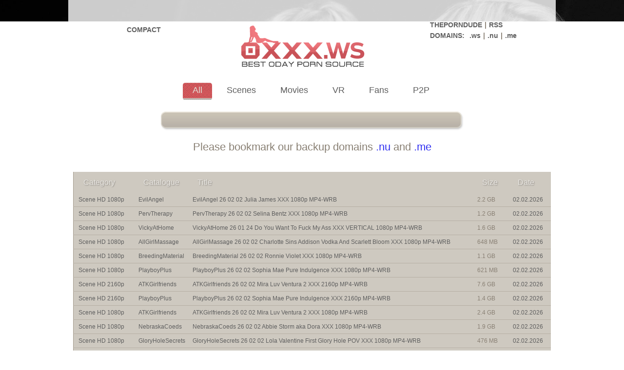

--- FILE ---
content_type: text/html
request_url: http://onlyporn.to/out/0xxx.html
body_size: 1072
content:
<html xmlns="http://www.w3.org/1999/xhtml">
<head>
<link rel="icon" href="../images/onlypornblackheart.png" type="image/png" sizes="16x16">
<meta http-equiv="Content-Type" content="text/html; charset=utf-8" />
<title>OnlyPorn.to</title>
<meta name="keywords" content="PORN, PORN CASINO, FREE HD, VR, MAGAZINE, PORN SEARCH, ADULT STORIES, SHEMALE PORN, FETISH PORN, PORN DOWNLOADS, PORN STREAM CLIPS, LIVE CAM PORN, LIVE CAM ASIA PORN, GAY PORN, HENTAI, ASIA PORN, AMATEUR, PORN LINK SITES, PREMIUM PORN BRANDS" />
<meta name="description" content="your best porn section on one page" />
<link href="http://fonts.googleapis.com/css?family=Source+Sans+Pro:200,300,400,600,700,900" rel="stylesheet" />
<link href="../default.css" rel="stylesheet" type="text/css" media="all" />
<link href="../fonts.css" rel="stylesheet" type="text/css" media="all" />

<!--[if IE 6]>
<link href="../default_ie6.css" rel="stylesheet" type="text/css" /><![endif]-->

<style type="text/css">
				.auto-style17 {
	text-align: center;
}
</style>

</head>
<body>
<div id="logo" class="container">
	<h1><a href="http://onlyporn.to/">Only<span>porn</span>.<span>to</span></a>
	<img height="64" src="../images/Heart-black-icon.png" width="64" /></h1>
	<p>your best porn section on one page</p>
</div>
</body>
</html>
&nbsp;<!--
--><html xmlns="http://www.w3.org/1999/xhtml"><head><meta http-equiv="Content-Type" content="text/html; charset=utf-8" /><title>OnlyPorn.to</title><meta name="keywords" content="PORN, PORN CASINO, FREE HD, VR, MAGAZINE, PORN SEARCH, ADULT STORIES, SHEMALE PORN, FETISH PORN, PORN DOWNLOADS, PORN STREAM CLIPS, LIVE CAM PORN, LIVE CAM ASIA PORN, GAY PORN, HENTAI, ASIA PORN, AMATEUR, PORN LINK SITES, PREMIUM PORN BRANDS" /><meta name="description" content="your best porn section on one page" /><link href="http://fonts.googleapis.com/css?family=Source+Sans+Pro:200,300,400,600,700,900" rel="stylesheet" /><link href="../default.css" rel="stylesheet" type="text/css" media="all" /><link href="../fonts.css" rel="stylesheet" type="text/css" media="all" /><!--[if IE 6]><link href="../default_ie6.css" rel="stylesheet" type="text/css" /><![endif]--><style type="text/css">
				.auto-style17 {
	text-align: center;
}
																																																																																																																																																																																																																			   .auto-style19 {
																																																																																																																																																																																																																				   width: 1200px;
																																																																																																																																																																																																																				   text-align: center;
																																																																																																																																																																																																																				   margin: 0px auto;
																																																																																																																																																																																																																			   }
																																																																																																																																																																																																																			   </style></head><body><div id="menu" class="container">
	<p class="auto-style17">TO BOOKMARK | ONLYPORN | PRESS CTRL+D&nbsp;</p>
</div>
<div id="banner" class="auto-style19"> 
    <strong><img alt="" height="24" src="../images/loadinggif.gif" width="24" /><br>You will be redirected to the website in 5 seconds ...<meta http-equiv="refresh" content="1; URL=https://0xxx.ws/"></strong></div>
<div id="copyright" class="container">
	<p>&nbsp;Onlyporn.to | <a href="contact.html">Contact/ADD-SITE</a></p>
</div>
<link rel="icon" href="../images/onlypornblackheart.png" type="image/png" sizes="16x16">

--- FILE ---
content_type: text/html; charset=UTF-8
request_url: https://0xxx.ws/
body_size: 7405
content:
<!DOCTYPE html PUBLIC "-//W3C//DTD XHTML 1.0 Transitional//EN" "http://www.w3.org/TR/xhtml1/DTD/xhtml1-transitional.dtd">
<html xmlns="http://www.w3.org/1999/xhtml" xml:lang="en" lang="en">

<head>
	<title>Best 0day Porn Source | 0xxx.ws</title>	<meta name="msvalidate.01" content="EAB83E869A424B4309056E572BB6C3D6" />
	<meta http-equiv="Content-type" content="text/html;charset=UTF-8">
	<meta http-equiv="X-UA-Compatible" content="IE=EmulateIE7" />
	<meta name="referrer" content="always" />
	<meta name="description" content="Latest high quality 0day porn available for free download. Home of scene and P2P releases" />
	<link rel="shortcut icon" href="favicon.ico" />
	<link rel="stylesheet" type="text/css" media="screen" href="/css/style.css" />
	<script src="https://ajax.googleapis.com/ajax/libs/jquery/1.8.2/jquery.min.js"></script>
	<script src="/js/jquery.fancybox.pack.screenshot.userecho.js"></script>


	<style>
		#paginacija a.comp {
			width: 100px;
		}
	</style>

	<style type="text/css">
		.compact_left a {
			position: absolute;
			color: #363636;
			top: 50px;
			width: 7%;
			left: 120px;
			font-family: Arial, serif;
			font-size: 100%;
		}


		.donateover {
			display: inline-table;
			vertical-align: middle;
			visibility: visible;
			background-image: url(images/Green_button.png);
			width: 222px;
			height: 43px;
		}

		.donateover:hover {
			display: inline-table;
			vertical-align: middle;
			visibility: visible;
			background-image: url(images/Red_button.png);
			width: 222px;
			height: 43px;

		}
	</style>
</head>

<body>
	<div class="container">
		

		<div id="header-top">
			<div class="logo"><a href="/"><img src="/images/logo.png" /></a></div>
			<ul id="top-navigation">
				<strong>
					<li><a href="https://theporndude.com/" target="_blank">THEPORNDUDE</a>|</li>
					<li><a href="/rss.xml" target="_blank">RSS</a></li>
				</strong>
				<br>
				<li><strong> <a>DOMAINS:</a><a href="https://0xxx.ws">.ws</a>|<a href="https://0xxx.nu">.nu</a>|<a href="https://0xxx.me">.me</a></strong></li>
				<br>
			</ul>
		</div>
        <div class='compact_left'><strong><a href='compact'>COMPACT</a></strong></div><ul id="main-navigation"><li><a class="current"href='/'>All</a></li><li><a href='/menu/Scenes'>Scenes</a></li><li><a href='/menu/Movies'>Movies</a></li><li><a href='/menu/VR'>VR</a></li><li><a href='/menu/Fans'>Fans</a></li><li><a href='/menu/P2P'>P2P</a></li></ul>
		<br>

		<form id="search" action="index.php">
			<input name="s" id="search_input" ></input>
			<input type="submit" id="search_submit" value=""></input>
		</form>


		<br>
		<div>
		<h2 style="text-align:center;">Please bookmark our backup domains <a href="https://0xxx.nu">.nu</a> and <a href="https://0xxx.me">.me</a><h2>
											</div>
											<!-- <div>
													<h2 style="text-align:center;">If you have trouble connecting to .ws domain please use one of the backup ones above<h2>
											</div> -->
		<div id="white"><table id="home-table" border="1"><tr class="gore">		<th>Category</th>		<th>Catalogue</th>		<th>Title</th>		<th>Size</th>		<th>Date</th></tr><tr><td class='category'> <a href='/category/Scene-HD-1080p'>Scene HD 1080p</a> </td><td class='catalogue'> <a href='/catalogue/EvilAngel'>EvilAngel</a> </td><td class='title'> <a  class='screenshot' rel='https://img202.imagetwist.com/th/74941/3u4s0gz49760.jpg' border='0'</a href='articles/677793/EvilAngel-26-02-02-Julia-James-XXX-1080p-MP4-WRB' >EvilAngel 26 02 02 Julia James XXX 1080p MP4-WRB </a> </td><td class="size">2.2 GB</td><td class="date"><a href="/date/2026-02-02">02.02.2026</td></tr><tr><td class='category'> <a href='/category/Scene-HD-1080p'>Scene HD 1080p</a> </td><td class='catalogue'> <a href='/catalogue/PervTherapy'>PervTherapy</a> </td><td class='title'> <a  class='screenshot' rel='https://img69.imagetwist.com/th/74941/k6gz3ep3xrxk.jpg' border='0'</a href='articles/677792/PervTherapy-26-02-02-Selina-Bentz-XXX-1080p-MP4-WRB' >PervTherapy 26 02 02 Selina Bentz XXX 1080p MP4-WRB </a> </td><td class="size">1.2 GB</td><td class="date"><a href="/date/2026-02-02">02.02.2026</td></tr><tr><td class='category'> <a href='/category/Scene-HD-1080p'>Scene HD 1080p</a> </td><td class='catalogue'> <a href='/catalogue/VickyAtHome'>VickyAtHome</a> </td><td class='title'> <a  class='screenshot' rel='https://s10.imagetwist.com/th/74941/zmgmoj42jny3.jpg' border='0'</a href='articles/677791/VickyAtHome-26-01-24-Do-You-Want-To-Fuck-My-Ass-XXX-VERTICAL-1080p-MP4-WRB' >VickyAtHome 26 01 24 Do You Want To Fuck My Ass XXX VERTICAL 1080p MP4-WRB </a> </td><td class="size">1.6 GB</td><td class="date"><a href="/date/2026-02-02">02.02.2026</td></tr><tr><td class='category'> <a href='/category/Scene-HD-1080p'>Scene HD 1080p</a> </td><td class='catalogue'> <a href='/catalogue/AllGirlMassage'>AllGirlMassage</a> </td><td class='title'> <a  class='screenshot' rel='https://img166.imagetwist.com/th/74941/gmwp78pxwruv.jpg' border='0'</a href='articles/677790/AllGirlMassage-26-02-02-Charlotte-Sins-Addison-Vodka-And-Scarlett-Bloom-XXX-1080p-MP4-WRB' >AllGirlMassage 26 02 02 Charlotte Sins Addison Vodka And Scarlett Bloom XXX 1080p MP4-WRB </a> </td><td class="size">648 MB</td><td class="date"><a href="/date/2026-02-02">02.02.2026</td></tr><tr><td class='category'> <a href='/category/Scene-HD-1080p'>Scene HD 1080p</a> </td><td class='catalogue'> <a href='/catalogue/BreedingMaterial'>BreedingMaterial</a> </td><td class='title'> <a  class='screenshot' rel='https://img166.imagetwist.com/th/74941/utaaakw7rnqw.jpg' border='0'</a href='articles/677789/BreedingMaterial-26-02-02-Ronnie-Violet-XXX-1080p-MP4-WRB' >BreedingMaterial 26 02 02 Ronnie Violet XXX 1080p MP4-WRB </a> </td><td class="size">1.1 GB</td><td class="date"><a href="/date/2026-02-02">02.02.2026</td></tr><tr><td class='category'> <a href='/category/Scene-HD-1080p'>Scene HD 1080p</a> </td><td class='catalogue'> <a href='/catalogue/PlayboyPlus'>PlayboyPlus</a> </td><td class='title'> <a  class='screenshot' rel='https://img166.imagetwist.com/th/74941/wae6z9rmkhk4.jpg' border='0'</a href='articles/677788/PlayboyPlus-26-02-02-Sophia-Mae-Pure-Indulgence-XXX-1080p-MP4-WRB' >PlayboyPlus 26 02 02 Sophia Mae Pure Indulgence XXX 1080p MP4-WRB </a> </td><td class="size">621 MB</td><td class="date"><a href="/date/2026-02-02">02.02.2026</td></tr><tr><td class='category'> <a href='/category/Scene-HD-2160p'>Scene HD 2160p</a> </td><td class='catalogue'> <a href='/catalogue/ATKGirlfriends'>ATKGirlfriends</a> </td><td class='title'> <a  class='screenshot' rel='https://img166.imagetwist.com/th/74941/zp80cp8hzyjd.jpg' border='0'</a href='articles/677787/ATKGirlfriends-26-02-02-Mira-Luv-Ventura-2-XXX-2160p-MP4-WRB' >ATKGirlfriends 26 02 02 Mira Luv Ventura 2 XXX 2160p MP4-WRB </a> </td><td class="size">7.6 GB</td><td class="date"><a href="/date/2026-02-02">02.02.2026</td></tr><tr><td class='category'> <a href='/category/Scene-HD-2160p'>Scene HD 2160p</a> </td><td class='catalogue'> <a href='/catalogue/PlayboyPlus'>PlayboyPlus</a> </td><td class='title'> <a  class='screenshot' rel='https://img401.imagetwist.com/th/74941/bei2cmbbfcy1.jpg' border='0'</a href='articles/677786/PlayboyPlus-26-02-02-Sophia-Mae-Pure-Indulgence-XXX-2160p-MP4-WRB' >PlayboyPlus 26 02 02 Sophia Mae Pure Indulgence XXX 2160p MP4-WRB </a> </td><td class="size">1.4 GB</td><td class="date"><a href="/date/2026-02-02">02.02.2026</td></tr><tr><td class='category'> <a href='/category/Scene-HD-1080p'>Scene HD 1080p</a> </td><td class='catalogue'> <a href='/catalogue/ATKGirlfriends'>ATKGirlfriends</a> </td><td class='title'> <a  class='screenshot' rel='https://img401.imagetwist.com/th/74940/thxwat1r4yk8.jpg' border='0'</a href='articles/677785/ATKGirlfriends-26-02-02-Mira-Luv-Ventura-2-XXX-1080p-MP4-WRB' >ATKGirlfriends 26 02 02 Mira Luv Ventura 2 XXX 1080p MP4-WRB </a> </td><td class="size">2.4 GB</td><td class="date"><a href="/date/2026-02-02">02.02.2026</td></tr><tr><td class='category'> <a href='/category/Scene-HD-1080p'>Scene HD 1080p</a> </td><td class='catalogue'> <a href='/catalogue/NebraskaCoeds'>NebraskaCoeds</a> </td><td class='title'> <a  class='screenshot' rel='https://img166.imagetwist.com/th/74940/si9dr6elxgqe.jpg' border='0'</a href='articles/677784/NebraskaCoeds-26-02-02-Abbie-Storm-aka-Dora-XXX-1080p-MP4-WRB' >NebraskaCoeds 26 02 02 Abbie Storm aka Dora XXX 1080p MP4-WRB </a> </td><td class="size">1.9 GB</td><td class="date"><a href="/date/2026-02-02">02.02.2026</td></tr><tr><td class='category'> <a href='/category/Scene-HD-1080p'>Scene HD 1080p</a> </td><td class='catalogue'> <a href='/catalogue/GloryHoleSecrets'>GloryHoleSecrets</a> </td><td class='title'> <a  class='screenshot' rel='https://img69.imagetwist.com/th/74940/af6y7160ivsb.jpg' border='0'</a href='articles/677783/GloryHoleSecrets-26-02-02-Lola-Valentine-First-Glory-Hole-POV-XXX-1080p-MP4-WRB' >GloryHoleSecrets 26 02 02 Lola Valentine First Glory Hole POV XXX 1080p MP4-WRB </a> </td><td class="size">476 MB</td><td class="date"><a href="/date/2026-02-02">02.02.2026</td></tr><tr><td class='category'> <a href='/category/Scene-HD-1080p'>Scene HD 1080p</a> </td><td class='catalogue'> <a href='/catalogue/GirlsOutWest'>GirlsOutWest</a> </td><td class='title'> <a  class='screenshot' rel='https://img166.imagetwist.com/th/74940/vcf0weqgedmq.jpg' border='0'</a href='articles/677782/GirlsOutWest-26-02-02-Veronica-Pearl-XXX-1080p-MP4-WRB' >GirlsOutWest 26 02 02 Veronica Pearl XXX 1080p MP4-WRB </a> </td><td class="size">983 MB</td><td class="date"><a href="/date/2026-02-02">02.02.2026</td></tr><tr><td class='category'> <a href='/category/Scene-HD-2160p'>Scene HD 2160p</a> </td><td class='catalogue'> <a href='/catalogue/EvilAngel'>EvilAngel</a> </td><td class='title'> <a  class='screenshot' rel='https://img202.imagetwist.com/th/74940/qor04zzhxkby.jpg' border='0'</a href='articles/677781/EvilAngel-26-02-02-Julia-James-XXX-2160p-MP4-WRB' >EvilAngel 26 02 02 Julia James XXX 2160p MP4-WRB </a> </td><td class="size">4.1 GB</td><td class="date"><a href="/date/2026-02-02">02.02.2026</td></tr><tr><td class='category'> <a href='/category/Scene-HD-2160p'>Scene HD 2160p</a> </td><td class='catalogue'> <a href='/catalogue/AllGirlMassage'>AllGirlMassage</a> </td><td class='title'> <a  class='screenshot' rel='https://img202.imagetwist.com/th/74940/rguh6reodn5e.jpg' border='0'</a href='articles/677780/AllGirlMassage-26-02-02-Charlotte-Sins-Addison-Vodka-And-Scarlett-Bloom-XXX-2160p-MP4-WRB' >AllGirlMassage 26 02 02 Charlotte Sins Addison Vodka And Scarlett Bloom XXX 2160p MP4-WRB </a> </td><td class="size">2.3 GB</td><td class="date"><a href="/date/2026-02-02">02.02.2026</td></tr><tr><td class='category'> <a href='/category/Scene-HD-1080p'>Scene HD 1080p</a> </td><td class='catalogue'> <a href='/catalogue/CuckHunter'>CuckHunter</a> </td><td class='title'> <a  class='screenshot' rel='https://img166.imagetwist.com/th/74940/xepcqz331bnx.jpg' border='0'</a href='articles/677779/CuckHunter-26-02-02-Pixie-Kinzi-XXX-1080p-MP4-NBQ' >CuckHunter 26 02 02 Pixie Kinzi XXX 1080p MP4-NBQ </a> </td><td class="size">1.1 GB</td><td class="date"><a href="/date/2026-02-02">02.02.2026</td></tr><tr><td class='category'> <a href='/category/Scene-HD-1080p'>Scene HD 1080p</a> </td><td class='catalogue'> <a href='/catalogue/CastingCouch-HD'>CastingCouch-HD</a> </td><td class='title'> <a  class='screenshot' rel='https://img69.imagetwist.com/th/74940/ec1q557vvd39.jpg' border='0'</a href='articles/677778/CastingCouch-HD-26-01-30-Violet-XXX-1080p-MP4-NBQ' >CastingCouch-HD 26 01 30 Violet XXX 1080p MP4-NBQ </a> </td><td class="size">3.2 GB</td><td class="date"><a href="/date/2026-02-02">02.02.2026</td></tr><tr><td class='category'> <a href='/category/Scene-HD-1080p'>Scene HD 1080p</a> </td><td class='catalogue'> <a href='/catalogue/NetGirl'>NetGirl</a> </td><td class='title'> <a  class='screenshot' rel='https://img119.imagetwist.com/th/74940/gvqjkxfv1ky7.jpg' border='0'</a href='articles/677777/NetGirl-26-01-28-Poppy-XXX-1080p-MP4-NBQ' >NetGirl 26 01 28 Poppy XXX 1080p MP4-NBQ </a> </td><td class="size">2.4 GB</td><td class="date"><a href="/date/2026-02-02">02.02.2026</td></tr><tr><td class='category'> <a href='/category/Scene-HD-2160p'>Scene HD 2160p</a> </td><td class='catalogue'> <a href='/catalogue/PornDudeCasting'>PornDudeCasting</a> </td><td class='title'> <a  class='screenshot' rel='https://img202.imagetwist.com/th/74939/dpu324w0xbsb.jpg' border='0'</a href='articles/677776/PornDudeCasting-26-01-30-Elise-London-XXX-2160p-MP4-NBQ' >PornDudeCasting 26 01 30 Elise London XXX 2160p MP4-NBQ </a> </td><td class="size">2.5 GB</td><td class="date"><a href="/date/2026-02-02">02.02.2026</td></tr><tr><td class='category'> <a href='/category/Scene-HD-2160p'>Scene HD 2160p</a> </td><td class='catalogue'> <a href='/catalogue/Inserted'>Inserted</a> </td><td class='title'> <a  class='screenshot' rel='https://img166.imagetwist.com/th/74939/eo1y26rkpuan.jpg' border='0'</a href='articles/677775/Inserted-26-01-30-Sadie-Schafer-XXX-2160p-MP4-NBQ' >Inserted 26 01 30 Sadie Schafer XXX 2160p MP4-NBQ </a> </td><td class="size">3.5 GB</td><td class="date"><a href="/date/2026-02-02">02.02.2026</td></tr><tr><td class='category'> <a href='/category/Scene-HD-2160p'>Scene HD 2160p</a> </td><td class='catalogue'> <a href='/catalogue/CastingCouch-HD'>CastingCouch-HD</a> </td><td class='title'> <a  class='screenshot' rel='https://img166.imagetwist.com/th/74939/tcpnf5rxq3wq.jpg' border='0'</a href='articles/677774/CastingCouch-HD-26-01-30-Violet-XXX-2160p-MP4-NBQ' >CastingCouch-HD 26 01 30 Violet XXX 2160p MP4-NBQ </a> </td><td class="size">6.3 GB</td><td class="date"><a href="/date/2026-02-02">02.02.2026</td></tr><tr><td class='category'> <a href='/category/Scene-HD-1080p'>Scene HD 1080p</a> </td><td class='catalogue'> <a href='/catalogue/Nympho'>Nympho</a> </td><td class='title'> <a  class='screenshot' rel='https://img166.imagetwist.com/th/74939/apke8pywn2f1.jpg' border='0'</a href='articles/677773/Nympho-26-01-30-Nikki-Nicole-And-Della-Cate-XXX-1080p-MP4-NBQ' >Nympho 26 01 30 Nikki Nicole And Della Cate XXX 1080p MP4-NBQ </a> </td><td class="size">2.4 GB</td><td class="date"><a href="/date/2026-02-02">02.02.2026</td></tr><tr><td class='category'> <a href='/category/Scene-HD-2160p'>Scene HD 2160p</a> </td><td class='catalogue'> <a href='/catalogue/NetGirl'>NetGirl</a> </td><td class='title'> <a  class='screenshot' rel='https://img202.imagetwist.com/th/74939/v52mah1si5h8.jpg' border='0'</a href='articles/677772/NetGirl-26-01-28-Poppy-XXX-2160p-MP4-NBQ' >NetGirl 26 01 28 Poppy XXX 2160p MP4-NBQ </a> </td><td class="size">4.9 GB</td><td class="date"><a href="/date/2026-02-02">02.02.2026</td></tr><tr><td class='category'> <a href='/category/Scene-HD-1080p'>Scene HD 1080p</a> </td><td class='catalogue'> <a href='/catalogue/Inserted'>Inserted</a> </td><td class='title'> <a  class='screenshot' rel='https://img401.imagetwist.com/th/74939/u7s5dydup1n0.jpg' border='0'</a href='articles/677771/Inserted-26-01-30-Sadie-Schafer-XXX-1080p-MP4-NBQ' >Inserted 26 01 30 Sadie Schafer XXX 1080p MP4-NBQ </a> </td><td class="size">915 MB</td><td class="date"><a href="/date/2026-02-02">02.02.2026</td></tr><tr><td class='category'> <a href='/category/Scene-HD-2160p'>Scene HD 2160p</a> </td><td class='catalogue'> <a href='/catalogue/CuckHunter'>CuckHunter</a> </td><td class='title'> <a  class='screenshot' rel='https://img166.imagetwist.com/th/74939/x751ljz1hr2o.jpg' border='0'</a href='articles/677770/CuckHunter-26-02-02-Pixie-Kinzi-XXX-2160p-MP4-NBQ' >CuckHunter 26 02 02 Pixie Kinzi XXX 2160p MP4-NBQ </a> </td><td class="size">1.9 GB</td><td class="date"><a href="/date/2026-02-02">02.02.2026</td></tr><tr><td class='category'> <a href='/category/Scene-HD-2160p'>Scene HD 2160p</a> </td><td class='catalogue'> <a href='/catalogue/Nympho'>Nympho</a> </td><td class='title'> <a  class='screenshot' rel='https://img166.imagetwist.com/th/74939/v1ndqsqw1pyt.jpg' border='0'</a href='articles/677769/Nympho-26-01-30-Nikki-Nicole-And-Della-Cate-XXX-2160p-MP4-NBQ' >Nympho 26 01 30 Nikki Nicole And Della Cate XXX 2160p MP4-NBQ </a> </td><td class="size">8.7 GB</td><td class="date"><a href="/date/2026-02-02">02.02.2026</td></tr><tr><td class='category'> <a href='/category/Scene-HD-2160p'>Scene HD 2160p</a> </td><td class='catalogue'> <a href='/catalogue/SexMex'>SexMex</a> </td><td class='title'> <a  class='screenshot' rel='https://img401.imagetwist.com/th/74939/oaelhy3bboqw.jpg' border='0'</a href='articles/677768/SexMex-26-02-01-Melany-XXX-2160p-MP4-WRB' >SexMex 26 02 01 Melany XXX 2160p MP4-WRB </a> </td><td class="size">3.1 GB</td><td class="date"><a href="/date/2026-02-02">02.02.2026</td></tr><tr><td class='category'> <a href='/category/Scene-HD-2160p'>Scene HD 2160p</a> </td><td class='catalogue'> <a href='/catalogue/OfficePOV'>OfficePOV</a> </td><td class='title'> <a  class='screenshot' rel='https://img401.imagetwist.com/th/74938/0vjhahbdzki3.jpg' border='0'</a href='articles/677767/OfficePOV-26-02-02-Milan-Cheek-And-Milena-Ray-Roommates-Coworkers-Lovers-XXX-2160p-MP4-WRB' >OfficePOV 26 02 02 Milan Cheek And Milena Ray Roommates Coworkers Lovers XXX 2160p MP4-WRB </a> </td><td class="size">14 GB</td><td class="date"><a href="/date/2026-02-02">02.02.2026</td></tr><tr><td class='category'> <a href='/category/Scene-HD-1080p'>Scene HD 1080p</a> </td><td class='catalogue'> <a href='/catalogue/SexMex'>SexMex</a> </td><td class='title'> <a  class='screenshot' rel='https://img202.imagetwist.com/th/74938/k064uyd3843c.jpg' border='0'</a href='articles/677766/SexMex-26-02-01-Melany-XXX-1080p-MP4-WRB' >SexMex 26 02 01 Melany XXX 1080p MP4-WRB </a> </td><td class="size">820 MB</td><td class="date"><a href="/date/2026-02-02">02.02.2026</td></tr><tr><td class='category'> <a href='/category/Scene-HD-2160p'>Scene HD 2160p</a> </td><td class='catalogue'> <a href='/catalogue/Private'>Private</a> </td><td class='title'> <a  class='screenshot' rel='https://img166.imagetwist.com/th/74938/3s3mo36c8dtg.jpg' border='0'</a href='articles/677765/Private-26-02-02-Hot-Pearl-XXX-2160p-MP4-WRB' >Private 26 02 02 Hot Pearl XXX 2160p MP4-WRB </a> </td><td class="size">4.5 GB</td><td class="date"><a href="/date/2026-02-02">02.02.2026</td></tr><tr><td class='category'> <a href='/category/Scene-HD-1080p'>Scene HD 1080p</a> </td><td class='catalogue'> <a href='/catalogue/Perfect18'>Perfect18</a> </td><td class='title'> <a  class='screenshot' rel='https://img69.imagetwist.com/th/74938/mr63220oah1p.jpg' border='0'</a href='articles/677764/Perfect18-26-02-02-Sara-Bork-XXX-1080p-MP4-WRB' >Perfect18 26 02 02 Sara Bork XXX 1080p MP4-WRB </a> </td><td class="size">1.3 GB</td><td class="date"><a href="/date/2026-02-02">02.02.2026</td></tr><tr><td class='category'> <a href='/category/Scene-HD-1080p'>Scene HD 1080p</a> </td><td class='catalogue'> <a href='/catalogue/Private'>Private</a> </td><td class='title'> <a  class='screenshot' rel='https://img166.imagetwist.com/th/74938/la564amindzc.jpg' border='0'</a href='articles/677763/Private-26-02-02-Hot-Pearl-XXX-1080p-MP4-WRB' >Private 26 02 02 Hot Pearl XXX 1080p MP4-WRB </a> </td><td class="size">2.4 GB</td><td class="date"><a href="/date/2026-02-02">02.02.2026</td></tr><tr><td class='category'> <a href='/category/Scene-HD-1080p'>Scene HD 1080p</a> </td><td class='catalogue'> <a href='/catalogue/GrandParentsX'>GrandParentsX</a> </td><td class='title'> <a  class='screenshot' rel='https://img119.imagetwist.com/th/74938/30gfogu8uvvd.jpg' border='0'</a href='articles/677762/GrandParentsX-26-02-02-Samantha-Tits-And-Rosa-Sweetheart-XXX-1080p-MP4-WRB' >GrandParentsX 26 02 02 Samantha Tits And Rosa Sweetheart XXX 1080p MP4-WRB </a> </td><td class="size">1.6 GB</td><td class="date"><a href="/date/2026-02-02">02.02.2026</td></tr><tr><td class='category'> <a href='/category/Scene-HD-1080p'>Scene HD 1080p</a> </td><td class='catalogue'> <a href='/catalogue/Cherry-Candle'>Cherry-Candle</a> </td><td class='title'> <a  class='screenshot' rel='https://img69.imagetwist.com/th/74938/zux2ytb69onw.jpg' border='0'</a href='articles/677761/Cherry-Candle-26-02-02-Handjob-Time-XXX-1080p-MP4-WRB' >Cherry-Candle 26 02 02 Handjob Time XXX 1080p MP4-WRB </a> </td><td class="size">833 MB</td><td class="date"><a href="/date/2026-02-02">02.02.2026</td></tr><tr><td class='category'> <a href='/category/Scene-HD-1080p'>Scene HD 1080p</a> </td><td class='catalogue'> <a href='/catalogue/OfficePOV'>OfficePOV</a> </td><td class='title'> <a  class='screenshot' rel='https://img69.imagetwist.com/th/74938/nsm11gnghb5t.jpg' border='0'</a href='articles/677760/OfficePOV-26-02-02-Milan-Cheek-And-Milena-Ray-Roommates-Coworkers-Lovers-XXX-1080p-MP4-WRB' >OfficePOV 26 02 02 Milan Cheek And Milena Ray Roommates Coworkers Lovers XXX 1080p MP4-WRB </a> </td><td class="size">1.1 GB</td><td class="date"><a href="/date/2026-02-02">02.02.2026</td></tr><tr><td class='category'> <a href='/category/Scene-HD-2160p'>Scene HD 2160p</a> </td><td class='catalogue'> <a href='/catalogue/JOIBabes'>JOIBabes</a> </td><td class='title'> <a  class='screenshot' rel='https://img69.imagetwist.com/th/74938/ovf8iv7gtcwn.jpg' border='0'</a href='articles/677759/JOIBabes-26-02-02-Vanna-Rose-XXX-2160p-MP4-WRB' >JOIBabes 26 02 02 Vanna Rose XXX 2160p MP4-WRB </a> </td><td class="size">1.1 GB</td><td class="date"><a href="/date/2026-02-02">02.02.2026</td></tr><tr><td class='category'> <a href='/category/Scene-HD-1080p'>Scene HD 1080p</a> </td><td class='catalogue'> <a href='/catalogue/JOIBabes'>JOIBabes</a> </td><td class='title'> <a  class='screenshot' rel='https://img202.imagetwist.com/th/74938/qnutlvbi3nhb.jpg' border='0'</a href='articles/677758/JOIBabes-26-02-02-Vanna-Rose-XXX-1080p-MP4-WRB' >JOIBabes 26 02 02 Vanna Rose XXX 1080p MP4-WRB </a> </td><td class="size">568 MB</td><td class="date"><a href="/date/2026-02-02">02.02.2026</td></tr><tr><td class='category'> <a href='/category/Scene-HD-1080p'>Scene HD 1080p</a> </td><td class='catalogue'> <a href='/catalogue/AuntJudysXXX'>AuntJudysXXX</a> </td><td class='title'> <a  class='screenshot' rel='https://img119.imagetwist.com/th/74938/yqgjdpgn5l1e.jpg' border='0'</a href='articles/677757/AuntJudysXXX-26-02-01-Keira-XXX-1080p-MP4-WRB' >AuntJudysXXX 26 02 01 Keira XXX 1080p MP4-WRB </a> </td><td class="size">1.2 GB</td><td class="date"><a href="/date/2026-02-02">02.02.2026</td></tr><tr><td class='category'> <a href='/category/Scene-HD-1080p'>Scene HD 1080p</a> </td><td class='catalogue'> <a href='/catalogue/AnalVault'>AnalVault</a> </td><td class='title'> <a  class='screenshot' rel='https://img202.imagetwist.com/th/74933/jgwam346chu5.jpg' border='0'</a href='articles/677756/AnalVault-26-01-30-Pri-Melancia-XXX-1080p-MP4-MaMi' >AnalVault 26 01 30 Pri Melancia XXX 1080p MP4-MaMi </a> </td><td class="size">919 MB</td><td class="date"><a href="/date/2026-02-01">01.02.2026</td></tr><tr><td class='category'> <a href='/category/Scene-HD-1080p'>Scene HD 1080p</a> </td><td class='catalogue'> <a href='/catalogue/Pure-XXX'>Pure-XXX</a> </td><td class='title'> <a  class='screenshot' rel='https://img69.imagetwist.com/th/74933/8ys6urlsqf32.jpg' border='0'</a href='articles/677755/Pure-XXX-26-01-29-Mandi-McGraw-XXX-1080p-MP4-MaMi' >Pure-XXX 26 01 29 Mandi McGraw XXX 1080p MP4-MaMi </a> </td><td class="size">662 MB</td><td class="date"><a href="/date/2026-02-01">01.02.2026</td></tr><tr><td class='category'> <a href='/category/Scene-HD-1080p'>Scene HD 1080p</a> </td><td class='catalogue'> <a href='/catalogue/Pure-BBW'>Pure-BBW</a> </td><td class='title'> <a  class='screenshot' rel='https://img202.imagetwist.com/th/74933/ta1yhqp4jcrl.jpg' border='0'</a href='articles/677754/Pure-BBW-26-01-20-Laci-Foxx-XXX-1080p-MP4-MaMi' >Pure-BBW 26 01 20 Laci Foxx XXX 1080p MP4-MaMi </a> </td><td class="size">917 MB</td><td class="date"><a href="/date/2026-02-01">01.02.2026</td></tr><tr><td class='category'> <a href='/category/Scene-HD-1080p'>Scene HD 1080p</a> </td><td class='catalogue'> <a href='/catalogue/Pure-BBW'>Pure-BBW</a> </td><td class='title'> <a  class='screenshot' rel='https://img202.imagetwist.com/th/74933/7ft07kd6z5zi.jpg' border='0'</a href='articles/677753/Pure-BBW-26-01-31-Saucy-Sapphire-XXX-1080p-MP4-MaMi' >Pure-BBW 26 01 31 Saucy Sapphire XXX 1080p MP4-MaMi </a> </td><td class="size">1.4 GB</td><td class="date"><a href="/date/2026-02-01">01.02.2026</td></tr><tr><td class='category'> <a href='/category/Scene-HD-1080p'>Scene HD 1080p</a> </td><td class='catalogue'> <a href='/catalogue/Pure-XXX'>Pure-XXX</a> </td><td class='title'> <a  class='screenshot' rel='https://img119.imagetwist.com/th/74933/pepbcug1m0aa.jpg' border='0'</a href='articles/677752/Pure-XXX-26-01-28-Claudia-Valentine-XXX-1080p-MP4-MaMi' >Pure-XXX 26 01 28 Claudia Valentine XXX 1080p MP4-MaMi </a> </td><td class="size">334 MB</td><td class="date"><a href="/date/2026-02-01">01.02.2026</td></tr><tr><td class='category'> <a href='/category/Scene-HD-720p'>Scene HD 720p</a> </td><td class='catalogue'> <a href='/catalogue/Pure-XXX'>Pure-XXX</a> </td><td class='title'> <a  class='screenshot' rel='https://img202.imagetwist.com/th/74933/0fuddfvzmj5d.jpg' border='0'</a href='articles/677751/Pure-XXX-26-01-30-Mandi-McGraw-XXX-720p-MP4-MaMi' >Pure-XXX 26 01 30 Mandi McGraw XXX 720p MP4-MaMi </a> </td><td class="size">289 MB</td><td class="date"><a href="/date/2026-02-01">01.02.2026</td></tr><tr><td class='category'> <a href='/category/Scene-HD-1080p'>Scene HD 1080p</a> </td><td class='catalogue'> <a href='/catalogue/Pure-XXX'>Pure-XXX</a> </td><td class='title'> <a  class='screenshot' rel='https://img401.imagetwist.com/th/74932/bojhk501tg1n.jpg' border='0'</a href='articles/677750/Pure-XXX-26-02-01-Alura-Jenson-XXX-1080p-MP4-MaMi' >Pure-XXX 26 02 01 Alura Jenson XXX 1080p MP4-MaMi </a> </td><td class="size">640 MB</td><td class="date"><a href="/date/2026-02-01">01.02.2026</td></tr><tr><td class='category'> <a href='/category/Scene-HD-1080p'>Scene HD 1080p</a> </td><td class='catalogue'> <a href='/catalogue/Pure-XXX'>Pure-XXX</a> </td><td class='title'> <a  class='screenshot' rel='https://img166.imagetwist.com/th/74932/7qo3ff1jmnbd.jpg' border='0'</a href='articles/677749/Pure-XXX-26-01-25-Alura-Jenson-XXX-1080p-MP4-MaMi' >Pure-XXX 26 01 25 Alura Jenson XXX 1080p MP4-MaMi </a> </td><td class="size">248 MB</td><td class="date"><a href="/date/2026-02-01">01.02.2026</td></tr><tr><td class='category'> <a href='/category/Scene-HD-1080p'>Scene HD 1080p</a> </td><td class='catalogue'> <a href='/catalogue/Pure-XXX'>Pure-XXX</a> </td><td class='title'> <a  class='screenshot' rel='https://img119.imagetwist.com/th/74932/s0gyk1e350oa.jpg' border='0'</a href='articles/677748/Pure-XXX-26-01-31-Karen-Summer-XXX-1080p-MP4-MaMi' >Pure-XXX 26 01 31 Karen Summer XXX 1080p MP4-MaMi </a> </td><td class="size">631 MB</td><td class="date"><a href="/date/2026-02-01">01.02.2026</td></tr><tr><td class='category'> <a href='/category/Scene-HD-1080p'>Scene HD 1080p</a> </td><td class='catalogue'> <a href='/catalogue/Pure-XXX'>Pure-XXX</a> </td><td class='title'> <a  class='screenshot' rel='https://img166.imagetwist.com/th/74932/itgtvszod6er.jpg' border='0'</a href='articles/677747/Pure-XXX-26-01-24-Jasmeen-LeFleur-XXX-1080p-MP4-MaMi' >Pure-XXX 26 01 24 Jasmeen LeFleur XXX 1080p MP4-MaMi </a> </td><td class="size">825 MB</td><td class="date"><a href="/date/2026-02-01">01.02.2026</td></tr><tr><td class='category'> <a href='/category/Scene-HD-1080p'>Scene HD 1080p</a> </td><td class='catalogue'> <a href='/catalogue/Pure-XXX'>Pure-XXX</a> </td><td class='title'> <a  class='screenshot' rel='https://img119.imagetwist.com/th/74932/awnrav2xidgw.jpg' border='0'</a href='articles/677746/Pure-XXX-26-01-27-Whitney-Wonders-XXX-1080p-MP4-MaMi' >Pure-XXX 26 01 27 Whitney Wonders XXX 1080p MP4-MaMi </a> </td><td class="size">338 MB</td><td class="date"><a href="/date/2026-02-01">01.02.2026</td></tr><tr><td class='category'> <a href='/category/Scene-HD-2160p'>Scene HD 2160p</a> </td><td class='catalogue'> <a href='/catalogue/Pure-BBW'>Pure-BBW</a> </td><td class='title'> <a  class='screenshot' rel='https://img202.imagetwist.com/th/74932/gimi594qizm9.jpg' border='0'</a href='articles/677745/Pure-BBW-26-01-31-Saucy-Sapphire-XXX-2160p-MP4-MaMi' >Pure-BBW 26 01 31 Saucy Sapphire XXX 2160p MP4-MaMi </a> </td><td class="size">3.4 GB</td><td class="date"><a href="/date/2026-02-01">01.02.2026</td></tr><tr><td class='category'> <a href='/category/Scene-HD-1080p'>Scene HD 1080p</a> </td><td class='catalogue'> <a href='/catalogue/Pure-XXX'>Pure-XXX</a> </td><td class='title'> <a  class='screenshot' rel='https://s10.imagetwist.com/th/74932/kldtiadqfsdz.jpg' border='0'</a href='articles/677744/Pure-XXX-26-01-26-Amarna-Miller-XXX-1080p-MP4-MaMi' >Pure-XXX 26 01 26 Amarna Miller XXX 1080p MP4-MaMi </a> </td><td class="size">343 MB</td><td class="date"><a href="/date/2026-02-01">01.02.2026</td></tr><tr><td class='category'> <a href='/category/Scene-HD-2160p'>Scene HD 2160p</a> </td><td class='catalogue'> <a href='/catalogue/AnalVault'>AnalVault</a> </td><td class='title'> <a  class='screenshot' rel='https://s10.imagetwist.com/th/74932/95e1oecw9lx7.jpg' border='0'</a href='articles/677743/AnalVault-25-10-24-Patricia-Kimberly-XXX-2160p-MP4-MaMi' >AnalVault 25 10 24 Patricia Kimberly XXX 2160p MP4-MaMi </a> </td><td class="size">1.7 GB</td><td class="date"><a href="/date/2026-02-01">01.02.2026</td></tr><tr><td class='category'> <a href='/category/Scene-HD-2160p'>Scene HD 2160p</a> </td><td class='catalogue'> <a href='/catalogue/AnalVault'>AnalVault</a> </td><td class='title'> <a  class='screenshot' rel='https://img202.imagetwist.com/th/74932/312khkbvptwr.jpg' border='0'</a href='articles/677742/AnalVault-26-01-30-Pri-Melancia-XXX-2160p-MP4-MaMi' >AnalVault 26 01 30 Pri Melancia XXX 2160p MP4-MaMi </a> </td><td class="size">1.7 GB</td><td class="date"><a href="/date/2026-02-01">01.02.2026</td></tr><tr><td class='category'> <a href='/category/Scene-HD-1080p'>Scene HD 1080p</a> </td><td class='catalogue'> <a href='/catalogue/AnalVault'>AnalVault</a> </td><td class='title'> <a  class='screenshot' rel='https://img202.imagetwist.com/th/74932/f7vsi3klp2bt.jpg' border='0'</a href='articles/677741/AnalVault-25-10-10-Bianca-Naldy-XXX-1080p-MP4-MaMi' >AnalVault 25 10 10 Bianca Naldy XXX 1080p MP4-MaMi </a> </td><td class="size">924 MB</td><td class="date"><a href="/date/2026-02-01">01.02.2026</td></tr><tr><td class='category'> <a href='/category/Scene-HD-1080p'>Scene HD 1080p</a> </td><td class='catalogue'> <a href='/catalogue/AnalVault'>AnalVault</a> </td><td class='title'> <a  class='screenshot' rel='https://img69.imagetwist.com/th/74932/4zqbly1d4q7j.jpg' border='0'</a href='articles/677740/AnalVault-25-10-17-Julia-Fontanelly-XXX-1080p-MP4-MaMi' >AnalVault 25 10 17 Julia Fontanelly XXX 1080p MP4-MaMi </a> </td><td class="size">876 MB</td><td class="date"><a href="/date/2026-02-01">01.02.2026</td></tr><tr><td class='category'> <a href='/category/Scene-HD-2160p'>Scene HD 2160p</a> </td><td class='catalogue'> <a href='/catalogue/AnalVault'>AnalVault</a> </td><td class='title'> <a  class='screenshot' rel='https://img202.imagetwist.com/th/74932/mgk10l2vcsy4.jpg' border='0'</a href='articles/677739/AnalVault-25-10-17-Julia-Fontanelly-XXX-2160p-MP4-MaMi' >AnalVault 25 10 17 Julia Fontanelly XXX 2160p MP4-MaMi </a> </td><td class="size">1.6 GB</td><td class="date"><a href="/date/2026-02-01">01.02.2026</td></tr><tr><td class='category'> <a href='/category/Scene-HD-1080p'>Scene HD 1080p</a> </td><td class='catalogue'> <a href='/catalogue/PrimalFetish'>PrimalFetish</a> </td><td class='title'> <a  class='screenshot' rel='https://s10.imagetwist.com/th/74932/71zrb0kiezv7.jpg' border='0'</a href='articles/677738/PrimalFetish-26-01-31-Cherie-Deville-And-Michael-Masters-XXX-1080p-MP4-MaMi' ><img src="/images/icon_hot.gif"/>PrimalFetish 26 01 31 Cherie Deville And Michael Masters XXX 1080p MP4-MaMi </a> </td><td class="size">869 MB</td><td class="date"><a href="/date/2026-02-01">01.02.2026</td></tr><tr><td class='category'> <a href='/category/Scene-HD-1080p'>Scene HD 1080p</a> </td><td class='catalogue'> <a href='/catalogue/AnalVault'>AnalVault</a> </td><td class='title'> <a  class='screenshot' rel='https://img202.imagetwist.com/th/74932/2fhfdjo3pgb6.jpg' border='0'</a href='articles/677737/AnalVault-25-10-31-Tiffany-Montovanni-XXX-1080p-MP4-MaMi' >AnalVault 25 10 31 Tiffany Montovanni XXX 1080p MP4-MaMi </a> </td><td class="size">908 MB</td><td class="date"><a href="/date/2026-02-01">01.02.2026</td></tr><tr><td class='category'> <a href='/category/Scene-HD-2160p'>Scene HD 2160p</a> </td><td class='catalogue'> <a href='/catalogue/AnalVault'>AnalVault</a> </td><td class='title'> <a  class='screenshot' rel='https://img119.imagetwist.com/th/74931/iplkzsn7bawb.jpg' border='0'</a href='articles/677736/AnalVault-25-10-31-Tiffany-Montovanni-XXX-2160p-MP4-MaMi' >AnalVault 25 10 31 Tiffany Montovanni XXX 2160p MP4-MaMi </a> </td><td class="size">1.7 GB</td><td class="date"><a href="/date/2026-02-01">01.02.2026</td></tr><tr><td class='category'> <a href='/category/Scene-HD-2160p'>Scene HD 2160p</a> </td><td class='catalogue'> <a href='/catalogue/AnalVault'>AnalVault</a> </td><td class='title'> <a  class='screenshot' rel='https://img401.imagetwist.com/th/74931/8x65tlebshx8.jpg' border='0'</a href='articles/677735/AnalVault-25-10-10-Bianca-Naldy-XXX-2160p-MP4-MaMi' >AnalVault 25 10 10 Bianca Naldy XXX 2160p MP4-MaMi </a> </td><td class="size">1.7 GB</td><td class="date"><a href="/date/2026-02-01">01.02.2026</td></tr><tr><td class='category'> <a href='/category/Scene-HD-1080p'>Scene HD 1080p</a> </td><td class='catalogue'> <a href='/catalogue/AnalVault'>AnalVault</a> </td><td class='title'> <a  class='screenshot' rel='https://img69.imagetwist.com/th/74931/fln9fekvhu9i.jpg' border='0'</a href='articles/677734/AnalVault-25-10-24-Patricia-Kimberly-XXX-1080p-MP4-MaMi' >AnalVault 25 10 24 Patricia Kimberly XXX 1080p MP4-MaMi </a> </td><td class="size">895 MB</td><td class="date"><a href="/date/2026-02-01">01.02.2026</td></tr><tr><td class='category'> <a href='/category/Scene-HD-2160p'>Scene HD 2160p</a> </td><td class='catalogue'> <a href='/catalogue/Pure-BBW'>Pure-BBW</a> </td><td class='title'> <a  class='screenshot' rel='https://img166.imagetwist.com/th/74931/lrv4z6b0insb.jpg' border='0'</a href='articles/677733/Pure-BBW-26-01-20-Laci-Foxx-XXX-2160p-MP4-MaMi' >Pure-BBW 26 01 20 Laci Foxx XXX 2160p MP4-MaMi </a> </td><td class="size">919 MB</td><td class="date"><a href="/date/2026-02-01">01.02.2026</td></tr><tr><td class='category'> <a href='/category/Scene-HD-2160p'>Scene HD 2160p</a> </td><td class='catalogue'> <a href='/catalogue/OldHans'>OldHans</a> </td><td class='title'> <a  class='screenshot' rel='https://img202.imagetwist.com/th/74929/r5kadigyir04.jpg' border='0'</a href='articles/677732/OldHans-26-02-01-Samantha-Cruz-XXX-2160p-MP4-VSEX' >OldHans 26 02 01 Samantha Cruz XXX 2160p MP4-VSEX </a> </td><td class="size">5.8 GB</td><td class="date"><a href="/date/2026-02-01">01.02.2026</td></tr><tr><td class='category'> <a href='/category/Scene-HD-1080p'>Scene HD 1080p</a> </td><td class='catalogue'> <a href='/catalogue/MyMilfz'>MyMilfz</a> </td><td class='title'> <a  class='screenshot' rel='https://img166.imagetwist.com/th/74929/3t79vwxkq605.jpg' border='0'</a href='articles/677731/MyMilfz-26-02-01-Megan-Clara-Curvy-MILF-Megan-Rides-Fat-Black-Cock-XXX-1080p-MP4-VSEX' >MyMilfz 26 02 01 Megan Clara Curvy MILF Megan Rides Fat Black Cock XXX 1080p MP4-VSEX </a> </td><td class="size">2.3 GB</td><td class="date"><a href="/date/2026-02-01">01.02.2026</td></tr><tr><td class='category'> <a href='/category/VR-Scene-1440p'>VR Scene 1440p</a> </td><td class='catalogue'> <a href='/catalogue/VirtualTaboo'>VirtualTaboo</a> </td><td class='title'> <a  class='screenshot' rel='https://img119.imagetwist.com/th/74929/whpputd0xoe6.jpg' border='0'</a href='articles/677730/VirtualTaboo-20-06-16-Nikky-Dream-XXX-VR180-1440p-MP4-ORGASMS' >VirtualTaboo 20 06 16 Nikky Dream XXX VR180 1440p MP4-ORGASMS </a> </td><td class="size">4.7 GB</td><td class="date"><a href="/date/2026-02-01">01.02.2026</td></tr><tr><td class='category'> <a href='/category/VR-Scene-2700p'>VR Scene 2700p</a> </td><td class='catalogue'> <a href='/catalogue/VirtualTaboo'>VirtualTaboo</a> </td><td class='title'> <a  class='screenshot' rel='https://img202.imagetwist.com/th/74928/a9c187590k72.jpg' border='0'</a href='articles/677729/VirtualTaboo-20-06-16-Nikky-Dream-XXX-VR180-2700p-MP4-ORGASMS' >VirtualTaboo 20 06 16 Nikky Dream XXX VR180 2700p MP4-ORGASMS </a> </td><td class="size">7.0 GB</td><td class="date"><a href="/date/2026-02-01">01.02.2026</td></tr><tr><td class='category'> <a href='/category/VR-Scene-3072p'>VR Scene 3072p</a> </td><td class='catalogue'> <a href='/catalogue/VirtualTaboo'>VirtualTaboo</a> </td><td class='title'> <a  class='screenshot' rel='https://img401.imagetwist.com/th/74928/1yvmuridjxoa.jpg' border='0'</a href='articles/677728/VirtualTaboo-20-06-16-Nikky-Dream-XXX-VR180-3072p-MP4-ORGASMS' >VirtualTaboo 20 06 16 Nikky Dream XXX VR180 3072p MP4-ORGASMS </a> </td><td class="size">7.0 GB</td><td class="date"><a href="/date/2026-02-01">01.02.2026</td></tr><tr><td class='category'> <a href='/category/VR-Scene-1920p'>VR Scene 1920p</a> </td><td class='catalogue'> <a href='/catalogue/VirtualTaboo'>VirtualTaboo</a> </td><td class='title'> <a  class='screenshot' rel='https://img401.imagetwist.com/th/74928/ffb3lec36gmw.jpg' border='0'</a href='articles/677727/VirtualTaboo-20-06-16-Nikky-Dream-XXX-VR180-1920p-MP4-ORGASMS' >VirtualTaboo 20 06 16 Nikky Dream XXX VR180 1920p MP4-ORGASMS </a> </td><td class="size">7.0 GB</td><td class="date"><a href="/date/2026-02-01">01.02.2026</td></tr><tr><td class='category'> <a href='/category/Scene-HD-2160p'>Scene HD 2160p</a> </td><td class='catalogue'> <a href='/catalogue/ClubSweethearts'>ClubSweethearts</a> </td><td class='title'> <a  class='screenshot' rel='https://img202.imagetwist.com/th/74928/3wwwlpztwqlm.jpg' border='0'</a href='articles/677726/ClubSweethearts-26-02-01-Roxy-Muray-Solo-XXX-2160p-MP4-VSEX' >ClubSweethearts 26 02 01 Roxy Muray Solo XXX 2160p MP4-VSEX </a> </td><td class="size">3.5 GB</td><td class="date"><a href="/date/2026-02-01">01.02.2026</td></tr><tr><td class='category'> <a href='/category/VR-Scene-960p'>VR Scene 960p</a> </td><td class='catalogue'> <a href='/catalogue/VirtualTaboo'>VirtualTaboo</a> </td><td class='title'> <a  class='screenshot' rel='https://s10.imagetwist.com/th/74928/x260zxbuwfym.jpg' border='0'</a href='articles/677725/VirtualTaboo-20-06-16-Nikky-Dream-XXX-VR180-960p-MP4-ORGASMS' >VirtualTaboo 20 06 16 Nikky Dream XXX VR180 960p MP4-ORGASMS </a> </td><td class="size">3.5 GB</td><td class="date"><a href="/date/2026-02-01">01.02.2026</td></tr><tr><td class='category'> <a href='/category/Scene-HD-2160p'>Scene HD 2160p</a> </td><td class='catalogue'> <a href='/catalogue/BrazzersExxtra'>BrazzersExxtra</a> </td><td class='title'> <a  class='screenshot' rel='https://s10.imagetwist.com/th/74927/wszjxl9ygfrj.jpg' border='0'</a href='articles/677724/BrazzersExxtra-26-02-01-Natasha-Nice-Quit-Looking-At-My-Mom-XXX-2160p-MP4-WRB' ><img src="/images/icon_hot.gif"/>BrazzersExxtra 26 02 01 Natasha Nice Quit Looking At My Mom XXX 2160p MP4-WRB </a> </td><td class="size">6.9 GB</td><td class="date"><a href="/date/2026-02-01">01.02.2026</td></tr><tr><td class='category'> <a href='/category/Scene-HD-1080p'>Scene HD 1080p</a> </td><td class='catalogue'> <a href='/catalogue/LetsPostIt'>LetsPostIt</a> </td><td class='title'> <a  class='screenshot' rel='https://img69.imagetwist.com/th/74927/tclmsb63qmc4.jpg' border='0'</a href='articles/677723/LetsPostIt-26-02-01-Taylor-Rae-She-Likes-It-Raw-XXX-1080p-MP4-WRB' >LetsPostIt 26 02 01 Taylor Rae She Likes It Raw XXX 1080p MP4-WRB </a> </td><td class="size">3.9 GB</td><td class="date"><a href="/date/2026-02-01">01.02.2026</td></tr><tr><td class='category'> <a href='/category/Scene-HD-1080p'>Scene HD 1080p</a> </td><td class='catalogue'> <a href='/catalogue/BrazzersExxtra'>BrazzersExxtra</a> </td><td class='title'> <a  class='screenshot' rel='https://s10.imagetwist.com/th/74927/e4yq2rkl2sll.jpg' border='0'</a href='articles/677722/BrazzersExxtra-26-02-01-Lulu-Chu-And-Maddie-Wren-Frat-House-Shuffle-Part-2-XXX-1080p-MP4-WRB' ><img src="/images/icon_hot.gif"/>BrazzersExxtra 26 02 01 Lulu Chu And Maddie Wren Frat House Shuffle Part 2 XXX 1080p MP4-WRB </a> </td><td class="size">2.7 GB</td><td class="date"><a href="/date/2026-02-01">01.02.2026</td></tr><tr><td class='category'> <a href='/category/Scene-HD-1080p'>Scene HD 1080p</a> </td><td class='catalogue'> <a href='/catalogue/RKPrime'>RKPrime</a> </td><td class='title'> <a  class='screenshot' rel='https://img166.imagetwist.com/th/74927/mhvd2dx2smhw.jpg' border='0'</a href='articles/677721/RKPrime-26-02-01-Vera-Jarw-Cara-Mella-Luna-Bunny-Maya-Rose-And-Sooky-Sin-Lake-Day-Lay-XXX-1080p-MP4-WRB' ><img src="/images/icon_hot.gif"/>RKPrime 26 02 01 Vera Jarw Cara Mella Luna Bunny Maya Rose And Sooky Sin Lake Day Lay XXX 1080p MP4-WRB </a> </td><td class="size">3.4 GB</td><td class="date"><a href="/date/2026-02-01">01.02.2026</td></tr><tr><td class='category'> <a href='/category/Scene-HD-1080p'>Scene HD 1080p</a> </td><td class='catalogue'> <a href='/catalogue/MonstersOfCock'>MonstersOfCock</a> </td><td class='title'> <a  class='screenshot' rel='https://img166.imagetwist.com/th/74927/6if18900rqkg.jpg' border='0'</a href='articles/677720/MonstersOfCock-26-02-01-Kwini-Kim-XXX-1080p-MP4-WRB' >MonstersOfCock 26 02 01 Kwini Kim XXX 1080p MP4-WRB </a> </td><td class="size">2.5 GB</td><td class="date"><a href="/date/2026-02-01">01.02.2026</td></tr><tr><td class='category'> <a href='/category/Scene-HD-2160p'>Scene HD 2160p</a> </td><td class='catalogue'> <a href='/catalogue/MonstersOfCock'>MonstersOfCock</a> </td><td class='title'> <a  class='screenshot' rel='https://img166.imagetwist.com/th/74926/1lmqplk12mv0.jpg' border='0'</a href='articles/677719/MonstersOfCock-26-02-01-Kwini-Kim-XXX-2160p-MP4-WRB' >MonstersOfCock 26 02 01 Kwini Kim XXX 2160p MP4-WRB </a> </td><td class="size">7.9 GB</td><td class="date"><a href="/date/2026-02-01">01.02.2026</td></tr><tr><td class='category'> <a href='/category/Scene-HD-1080p'>Scene HD 1080p</a> </td><td class='catalogue'> <a href='/catalogue/BrazzersExxtra'>BrazzersExxtra</a> </td><td class='title'> <a  class='screenshot' rel='https://img119.imagetwist.com/th/74926/tp1w2m5ryvvm.jpg' border='0'</a href='articles/677718/BrazzersExxtra-26-02-01-Natasha-Nice-Quit-Looking-At-My-Mom-XXX-1080p-MP4-WRB' ><img src="/images/icon_hot.gif"/>BrazzersExxtra 26 02 01 Natasha Nice Quit Looking At My Mom XXX 1080p MP4-WRB </a> </td><td class="size">1.8 GB</td><td class="date"><a href="/date/2026-02-01">01.02.2026</td></tr><tr><td class='category'> <a href='/category/Scene-HD-2160p'>Scene HD 2160p</a> </td><td class='catalogue'> <a href='/catalogue/BrazzersExxtra'>BrazzersExxtra</a> </td><td class='title'> <a  class='screenshot' rel='https://img166.imagetwist.com/th/74926/kfgue6wl1gsx.jpg' border='0'</a href='articles/677717/BrazzersExxtra-26-02-01-Lulu-Chu-And-Maddie-Wren-Frat-House-Shuffle-Part-2-XXX-2160p-MP4-WRB' ><img src="/images/icon_hot.gif"/>BrazzersExxtra 26 02 01 Lulu Chu And Maddie Wren Frat House Shuffle Part 2 XXX 2160p MP4-WRB </a> </td><td class="size">8.9 GB</td><td class="date"><a href="/date/2026-02-01">01.02.2026</td></tr><tr><td class='category'> <a href='/category/Scene-HD-1080p'>Scene HD 1080p</a> </td><td class='catalogue'> <a href='/catalogue/Anilos'>Anilos</a> </td><td class='title'> <a  class='screenshot' rel='https://img119.imagetwist.com/th/74926/w48gmhnetg7x.jpg' border='0'</a href='articles/677716/Anilos-26-02-01-Roxi-Mendez-Polished-Style-XXX-1080p-MP4-WRB' >Anilos 26 02 01 Roxi Mendez Polished Style XXX 1080p MP4-WRB </a> </td><td class="size">1.6 GB</td><td class="date"><a href="/date/2026-02-01">01.02.2026</td></tr><tr><td class='category'> <a href='/category/Scene-HD-2160p'>Scene HD 2160p</a> </td><td class='catalogue'> <a href='/catalogue/Nubiles'>Nubiles</a> </td><td class='title'> <a  class='screenshot' rel='https://img166.imagetwist.com/th/74925/tlhaypmymxej.jpg' border='0'</a href='articles/677715/Nubiles-26-02-01-Agnesa-Si-Top-Shelf-XXX-2160p-MP4-WRB' >Nubiles 26 02 01 Agnesa Si Top Shelf XXX 2160p MP4-WRB </a> </td><td class="size">2.1 GB</td><td class="date"><a href="/date/2026-02-01">01.02.2026</td></tr><tr><td class='category'> <a href='/category/Scene-HD-2160p'>Scene HD 2160p</a> </td><td class='catalogue'> <a href='/catalogue/Anilos'>Anilos</a> </td><td class='title'> <a  class='screenshot' rel='https://s10.imagetwist.com/th/74925/fuksxhalttdg.jpg' border='0'</a href='articles/677714/Anilos-26-02-01-Roxi-Mendez-Polished-Style-XXX-2160p-MP4-WRB' >Anilos 26 02 01 Roxi Mendez Polished Style XXX 2160p MP4-WRB </a> </td><td class="size">3.5 GB</td><td class="date"><a href="/date/2026-02-01">01.02.2026</td></tr><tr><td class='category'> <a href='/category/Scene-HD-1080p'>Scene HD 1080p</a> </td><td class='catalogue'> <a href='/catalogue/Nubiles'>Nubiles</a> </td><td class='title'> <a  class='screenshot' rel='https://s10.imagetwist.com/th/74925/8q9wxodbs2x3.jpg' border='0'</a href='articles/677713/Nubiles-26-02-01-Mini-Mitzi-Thong-Temptation-XXX-1080p-MP4-WRB' >Nubiles 26 02 01 Mini Mitzi Thong Temptation XXX 1080p MP4-WRB </a> </td><td class="size">1.5 GB</td><td class="date"><a href="/date/2026-02-01">01.02.2026</td></tr><tr><td class='category'> <a href='/category/Scene-HD-1080p'>Scene HD 1080p</a> </td><td class='catalogue'> <a href='/catalogue/SexArt'>SexArt</a> </td><td class='title'> <a  class='screenshot' rel='https://img166.imagetwist.com/th/74925/m0931uu56h71.jpg' border='0'</a href='articles/677712/SexArt-26-02-01-Bonnie-Dolce-In-Your-Hands-XXX-1080p-MP4-WRB' ><img src="/images/icon_hot.gif"/>SexArt 26 02 01 Bonnie Dolce In Your Hands XXX 1080p MP4-WRB </a> </td><td class="size">1.8 GB</td><td class="date"><a href="/date/2026-02-01">01.02.2026</td></tr><tr><td class='category'> <a href='/category/Scene-HD-1080p'>Scene HD 1080p</a> </td><td class='catalogue'> <a href='/catalogue/PenthouseGold'>PenthouseGold</a> </td><td class='title'> <a  class='screenshot' rel='https://img119.imagetwist.com/th/74925/gtwr8guh5ydc.jpg' border='0'</a href='articles/677711/PenthouseGold-26-02-01-Emma-Beloved-XXX-1080p-MP4-WRB' >PenthouseGold 26 02 01 Emma Beloved XXX 1080p MP4-WRB </a> </td><td class="size">944 MB</td><td class="date"><a href="/date/2026-02-01">01.02.2026</td></tr><tr><td class='category'> <a href='/category/Scene-HD-2160p'>Scene HD 2160p</a> </td><td class='catalogue'> <a href='/catalogue/SexArt'>SexArt</a> </td><td class='title'> <a  class='screenshot' rel='https://img69.imagetwist.com/th/74925/vhxtoeia6ndb.jpg' border='0'</a href='articles/677710/SexArt-26-02-01-Bonnie-Dolce-In-Your-Hands-XXX-2160p-MP4-WRB' ><img src="/images/icon_hot.gif"/>SexArt 26 02 01 Bonnie Dolce In Your Hands XXX 2160p MP4-WRB </a> </td><td class="size">17 GB</td><td class="date"><a href="/date/2026-02-01">01.02.2026</td></tr><tr><td class='category'> <a href='/category/Scene-HD-1080p'>Scene HD 1080p</a> </td><td class='catalogue'> <a href='/catalogue/Nubiles'>Nubiles</a> </td><td class='title'> <a  class='screenshot' rel='https://img202.imagetwist.com/th/74925/vwor0pmloaeg.jpg' border='0'</a href='articles/677709/Nubiles-26-02-01-Agnesa-Si-Top-Shelf-XXX-1080p-MP4-WRB' >Nubiles 26 02 01 Agnesa Si Top Shelf XXX 1080p MP4-WRB </a> </td><td class="size">1015 MB</td><td class="date"><a href="/date/2026-02-01">01.02.2026</td></tr><tr><td class='category'> <a href='/category/Scene-HD-2160p'>Scene HD 2160p</a> </td><td class='catalogue'> <a href='/catalogue/Nubiles'>Nubiles</a> </td><td class='title'> <a  class='screenshot' rel='https://img202.imagetwist.com/th/74925/7p7ngy7i7x86.jpg' border='0'</a href='articles/677708/Nubiles-26-02-01-Mini-Mitzi-Thong-Temptation-XXX-2160p-MP4-WRB' >Nubiles 26 02 01 Mini Mitzi Thong Temptation XXX 2160p MP4-WRB </a> </td><td class="size">3.1 GB</td><td class="date"><a href="/date/2026-02-01">01.02.2026</td></tr><tr><td class='category'> <a href='/category/Scene-HD-2160p'>Scene HD 2160p</a> </td><td class='catalogue'> <a href='/catalogue/PenthouseGold'>PenthouseGold</a> </td><td class='title'> <a  class='screenshot' rel='https://img119.imagetwist.com/th/74925/y6mh9seqhzf3.jpg' border='0'</a href='articles/677707/PenthouseGold-26-02-01-Emma-Beloved-XXX-2160p-MP4-WRB' >PenthouseGold 26 02 01 Emma Beloved XXX 2160p MP4-WRB </a> </td><td class="size">1.8 GB</td><td class="date"><a href="/date/2026-02-01">01.02.2026</td></tr><tr><td class='category'> <a href='/category/Scene-HD-1080p'>Scene HD 1080p</a> </td><td class='catalogue'> <a href='/catalogue/PrimalFetish'>PrimalFetish</a> </td><td class='title'> <a  class='screenshot' rel='https://img69.imagetwist.com/th/74924/amypgjqtj4ca.jpg' border='0'</a href='articles/677706/PrimalFetish-23-05-18-Dava-XXX-1080p-MP4-MaMi' ><img src="/images/icon_hot.gif"/>PrimalFetish 23 05 18 Dava XXX 1080p MP4-MaMi </a> </td><td class="size">1008 MB</td><td class="date"><a href="/date/2026-02-01">01.02.2026</td></tr><tr><td class='category'> <a href='/category/Scene-HD-1080p'>Scene HD 1080p</a> </td><td class='catalogue'> <a href='/catalogue/PrimalFetish'>PrimalFetish</a> </td><td class='title'> <a  class='screenshot' rel='https://img69.imagetwist.com/th/74924/vl45o4e14762.jpg' border='0'</a href='articles/677705/PrimalFetish-23-05-12-Ember-Stone-XXX-1080p-MP4-MaMi' ><img src="/images/icon_hot.gif"/>PrimalFetish 23 05 12 Ember Stone XXX 1080p MP4-MaMi </a> </td><td class="size">1.1 GB</td><td class="date"><a href="/date/2026-02-01">01.02.2026</td></tr><tr><td class='category'> <a href='/category/Scene-HD-1080p'>Scene HD 1080p</a> </td><td class='catalogue'> <a href='/catalogue/PrimalFetish'>PrimalFetish</a> </td><td class='title'> <a  class='screenshot' rel='https://img69.imagetwist.com/th/74924/gni5l2ua87p4.jpg' border='0'</a href='articles/677704/PrimalFetish-23-05-25-Chloe-Carter-XXX-1080p-MP4-MaMi' ><img src="/images/icon_hot.gif"/>PrimalFetish 23 05 25 Chloe Carter XXX 1080p MP4-MaMi </a> </td><td class="size">756 MB</td><td class="date"><a href="/date/2026-02-01">01.02.2026</td></tr><tr><td class='category'> <a href='/category/Scene-HD-1080p'>Scene HD 1080p</a> </td><td class='catalogue'> <a href='/catalogue/PrimalFetish'>PrimalFetish</a> </td><td class='title'> <a  class='screenshot' rel='https://img69.imagetwist.com/th/74924/tmwn1pawuz6q.jpg' border='0'</a href='articles/677703/PrimalFetish-23-05-26-Shavelle-Love-XXX-1080p-MP4-MaMi' ><img src="/images/icon_hot.gif"/>PrimalFetish 23 05 26 Shavelle Love XXX 1080p MP4-MaMi </a> </td><td class="size">585 MB</td><td class="date"><a href="/date/2026-02-01">01.02.2026</td></tr><tr><td class='category'> <a href='/category/Scene-HD-1080p'>Scene HD 1080p</a> </td><td class='catalogue'> <a href='/catalogue/PrimalFetish'>PrimalFetish</a> </td><td class='title'> <a  class='screenshot' rel='https://img401.imagetwist.com/th/74924/vcn4z65ue36u.jpg' border='0'</a href='articles/677702/PrimalFetish-23-05-19-Sami-Parker-XXX-1080p-MP4-MaMi' ><img src="/images/icon_hot.gif"/>PrimalFetish 23 05 19 Sami Parker XXX 1080p MP4-MaMi </a> </td><td class="size">512 MB</td><td class="date"><a href="/date/2026-02-01">01.02.2026</td></tr><tr><td class='category'> <a href='/category/Scene-HD-1080p'>Scene HD 1080p</a> </td><td class='catalogue'> <a href='/catalogue/PrimalFetish'>PrimalFetish</a> </td><td class='title'> <a  class='screenshot' rel='https://img166.imagetwist.com/th/74924/kwz8d209x760.jpg' border='0'</a href='articles/677701/PrimalFetish-23-05-19-Shavelle-Love-XXX-1080p-MP4-MaMi' ><img src="/images/icon_hot.gif"/>PrimalFetish 23 05 19 Shavelle Love XXX 1080p MP4-MaMi </a> </td><td class="size">330 MB</td><td class="date"><a href="/date/2026-02-01">01.02.2026</td></tr><tr><td class='category'> <a href='/category/Scene-HD-1080p'>Scene HD 1080p</a> </td><td class='catalogue'> <a href='/catalogue/PrimalFetish'>PrimalFetish</a> </td><td class='title'> <a  class='screenshot' rel='https://img119.imagetwist.com/th/74924/1ty0sl48zfs5.jpg' border='0'</a href='articles/677700/PrimalFetish-23-05-31-Cherie-Deville-XXX-1080p-MP4-MaMi' ><img src="/images/icon_hot.gif"/>PrimalFetish 23 05 31 Cherie Deville XXX 1080p MP4-MaMi </a> </td><td class="size">1.6 GB</td><td class="date"><a href="/date/2026-02-01">01.02.2026</td></tr><tr><td class='category'> <a href='/category/Scene-HD-1080p'>Scene HD 1080p</a> </td><td class='catalogue'> <a href='/catalogue/PrimalFetish'>PrimalFetish</a> </td><td class='title'> <a  class='screenshot' rel='https://img119.imagetwist.com/th/74924/0yd1mqyfz9ci.jpg' border='0'</a href='articles/677699/PrimalFetish-23-05-25-Emma-Evins-XXX-1080p-MP4-MaMi' ><img src="/images/icon_hot.gif"/>PrimalFetish 23 05 25 Emma Evins XXX 1080p MP4-MaMi </a> </td><td class="size">361 MB</td><td class="date"><a href="/date/2026-02-01">01.02.2026</td></tr><tr><td class='category'> <a href='/category/Scene-HD-1080p'>Scene HD 1080p</a> </td><td class='catalogue'> <a href='/catalogue/PrimalFetish'>PrimalFetish</a> </td><td class='title'> <a  class='screenshot' rel='https://img69.imagetwist.com/th/74924/xblhrt90t1xt.jpg' border='0'</a href='articles/677698/PrimalFetish-23-05-23-Lilly-Bell-XXX-1080p-MP4-MaMi' ><img src="/images/icon_hot.gif"/>PrimalFetish 23 05 23 Lilly Bell XXX 1080p MP4-MaMi </a> </td><td class="size">1.2 GB</td><td class="date"><a href="/date/2026-02-01">01.02.2026</td></tr><tr><td class='category'> <a href='/category/Scene-HD-1080p'>Scene HD 1080p</a> </td><td class='catalogue'> <a href='/catalogue/PrimalFetish'>PrimalFetish</a> </td><td class='title'> <a  class='screenshot' rel='https://img202.imagetwist.com/th/74924/yzc86nbo4m4g.jpg' border='0'</a href='articles/677697/PrimalFetish-23-05-30-Lexi-Ann-Garza-XXX-1080p-MP4-MaMi' ><img src="/images/icon_hot.gif"/>PrimalFetish 23 05 30 Lexi Ann Garza XXX 1080p MP4-MaMi </a> </td><td class="size">1.4 GB</td><td class="date"><a href="/date/2026-02-01">01.02.2026</td></tr><tr><td class='category'> <a href='/category/Scene-HD-1080p'>Scene HD 1080p</a> </td><td class='catalogue'> <a href='/catalogue/PrimalFetish'>PrimalFetish</a> </td><td class='title'> <a  class='screenshot' rel='https://img119.imagetwist.com/th/74924/cj8n4gcrzbnf.jpg' border='0'</a href='articles/677696/PrimalFetish-23-05-12-Gianna-Gem-And-Michael-Masters-XXX-1080p-MP4-MaMi' ><img src="/images/icon_hot.gif"/>PrimalFetish 23 05 12 Gianna Gem And Michael Masters XXX 1080p MP4-MaMi </a> </td><td class="size">423 MB</td><td class="date"><a href="/date/2026-02-01">01.02.2026</td></tr><tr><td class='category'> <a href='/category/Scene-HD-1080p'>Scene HD 1080p</a> </td><td class='catalogue'> <a href='/catalogue/PrimalFetish'>PrimalFetish</a> </td><td class='title'> <a  class='screenshot' rel='https://img166.imagetwist.com/th/74924/4knehto5vyg8.jpg' border='0'</a href='articles/677695/PrimalFetish-23-05-26-Lily-Adams-XXX-1080p-MP4-MaMi' ><img src="/images/icon_hot.gif"/>PrimalFetish 23 05 26 Lily Adams XXX 1080p MP4-MaMi </a> </td><td class="size">287 MB</td><td class="date"><a href="/date/2026-02-01">01.02.2026</td></tr><tr><td class='category'> <a href='/category/Scene-HD-1080p'>Scene HD 1080p</a> </td><td class='catalogue'> <a href='/catalogue/PrimalFetish'>PrimalFetish</a> </td><td class='title'> <a  class='screenshot' rel='https://img401.imagetwist.com/th/74924/k7pbnfk3lah6.jpg' border='0'</a href='articles/677694/PrimalFetish-23-05-26-Ashley-Adams-And-Rion-King-XXX-1080p-MP4-MaMi' ><img src="/images/icon_hot.gif"/>PrimalFetish 23 05 26 Ashley Adams And Rion King XXX 1080p MP4-MaMi </a> </td><td class="size">353 MB</td><td class="date"><a href="/date/2026-02-01">01.02.2026</td></tr></table><br><div id='paginacija'><a class='comp' href='index.php?next=677694'>Next Page >></a> 	</div>

<div id='backlinks'><div class='backlinkssingle'><a href='http://www.naughtyblog.org' target='_blank'>Naughty Blog</a> | <a href='https://xxvideoss.org' target='_blank'>Xxvideoss</a> | <a href='http://www.siterips.org/' target='_blank'>Siterips</a> | <a href='http://xxxstreams.org/' target='_blank'>Streaming Porn</a> | <a href='http://seaporn.org/' target='_blank'>Seaporn.org</a>

--- FILE ---
content_type: text/css
request_url: http://onlyporn.to/default.css
body_size: 1698
content:
	html, body
	{
		height: 100%;
	}
	
	body
	{
		margin: 0px;
		padding: 0px;
		background: #282828 url(images/bg01.png) repeat;
		font-family: 'Source Sans Pro', sans-serif;
		font-size: 12pt;
		font-weight: 400;
		color: #919191;
	}
	
	
	h1, h2, h3
	{
		margin: 0;
		padding: 0;
	}
	
	p, ol, ul
	{
		margin-top: 0;
	}
	
	ol, ul
	{
		padding: 0;
		list-style: none;
	}
	
	p
	{
		line-height: 180%;
	}
	
	strong
	{
	}
	
	a
	{
		color: #747474;
	}
	
	a:hover
	{
		text-decoration: none;
	}
	
	.container
	{
		margin: 0px auto;
		width: 1200px;
	}
	
/*********************************************************************************/
/* Heading Titles                                                                */
/*********************************************************************************/

	.title
	{
		margin-bottom: 2em;
	}

	.title h2
	{
		letter-spacing: 0.10em;
		text-transform: uppercase;
		font-weight: 700;
		font-size: 2em;
		color: #FFF;
	}
	
	.title .byline
	{
		color: #6F6F6F;
	}

/*********************************************************************************/
/* Image Style                                                                   */
/*********************************************************************************/

	.image
	{
		display: inline-block;
	}
	
	.image img
	{
		display: block;
		width: 100%;
	}
	
	.image-full
	{
		display: block;
		width: 100%;
		margin: 0 0 2em 0;
	}
	
	.image-left
	{
		float: left;
		margin: 0 2em 2em 0;
	}
	
	.image-centered
	{
		display: block;
		margin: 0 0 2em 0;
	}
	
	.image-centered img
	{
		margin: 0 auto;
		width: auto;
	}

/*********************************************************************************/
/* List Styles                                                                   */
/*********************************************************************************/

	ul.style1 {
		margin: 0px;
		padding: 0px;
		list-style: none;
	}
	
	ul.style1 li {
		padding: 10px 0px 15px 0px;
		border-top: 1px solid #363636;
	}
	
	ul.style1 a {
		text-decoration: none;
		color: #919191;
	}
	
	ul.style1 a:hover {
		text-decoration: underline;
	}
	
	ul.style1 .first {
		padding-top: 0px;
		border-top: none;
	}

	ul.style2 {
		margin: 0px;
		padding: 0px;
		list-style: none;
	}
	
	ul.style2 li {
		padding: 25px 0px 15px 0px;
		border-top: 1px solid #363636;
	}
	
	ul.style2 .first {
		padding-top: 0px;
		border-top: none;
	}
	
	ul.style2 h3 {
		padding: 0px 0px 10px 0px;
		letter-spacing: 0.10em;
	}
	
	ul.style2 h3 a {
		color: #FFF;
	}
	
	ul.style2 a {
		text-decoration: none;
		color: #919191;
	}
	
	ul.style2 a:hover {
		text-decoration: underline;
	}

/*********************************************************************************/
/* Social Icon Styles                                                            */
/*********************************************************************************/

	ul.contact
	{
		margin: 0;
		padding: 2em 0em 0em 0em;
		list-style: none;
	}
	
	ul.contact li
	{
		display: inline-block;
		padding: 0em 0.30em;
		font-size: 1em;
	}
	
	ul.contact li span
	{
		display: none;
		margin: 0;
		padding: 0;
	}
	
	ul.contact li a
	{
		color: #FFF;
	}
	
	ul.contact li a:before
	{
		display: inline-block;
		background: #3f3f3f;
		width: 40px;
		height: 40px;
		line-height: 40px;
		border-radius: 20px;
		text-align: center;
		color: #FFFFFF;
	}
	
	ul.contact li a.icon-twitter:before { background: #2DAAE4; }
	ul.contact li a.icon-facebook:before { background: #39599F; }
	ul.contact li a.icon-dribbble:before { background: #C4376B;	}
	ul.contact li a.icon-tumblr:before { background: #31516A; }
	ul.contact li a.icon-rss:before { background: #F2600B; }

/*********************************************************************************/
/* Button Style                                                                  */
/*********************************************************************************/

	.button
	{
		display: inline-block;
		margin-top: 2em;
		background: #BC1414;
		border-radius: 5px;
		line-height: 4em;
		padding: 0 3em;
		-webkit-transition: all .25s ease-in-out;
		-moz-transition: all .25s ease-in-out;
		-ms-transition: all .25s ease-in-out;
		-o-transition: all .25s ease-in-out;
		transition: all .25s ease-in-out;
		letter-spacing: 0.25em;
		text-decoration: none;
		text-transform: uppercase;
		outline: 0;
		white-space: nowrap;
		font-family: 'Open Sans Condensed', sans-serif;
		font-weight: 700;
		font-size: 0.80em !important;
		color: #fff !important;
	}

		.button:hover
		{
			background: #BB1717;
			-webkit-transition: all .25s ease-in-out;
			-moz-transition: all .25s ease-in-out;
			-ms-transition: all .25s ease-in-out;
			-o-transition: all .25s ease-in-out;
			transition: all .25s ease-in-out;
		}
		
		.button:active
		{
			background: #B41313;
			-webkit-transition: all .25s ease-in-out;
			-moz-transition: all .25s ease-in-out;
			-ms-transition: all .25s ease-in-out;
			-o-transition: all .25s ease-in-out;
			transition: all .25s ease-in-out;
		}
		
/*********************************************************************************/
/* Header                                                                        */
/*********************************************************************************/

	#header
	{
	}

/*********************************************************************************/
/* Logo                                                                          */
/*********************************************************************************/

	#logo
	{
		padding: 3em 0em;
		text-transform: uppercase;
	}
	
	#logo h1 a
	{
		text-decoration: none;
		font-size: 1.5em;
		color: #FFF;
	}
	
	#logo span
	{
		color: #BC1414;
	}
	
	#logo p
	{
		margin: 0;
		padding: 0;
		letter-spacing: 0.10em;
		font-size: 0.90em;
	}

	#logo p a
	{
		text-decoration: none;
	}


/*********************************************************************************/
/* Menu                                                                          */
/*********************************************************************************/

	#menu
	{
		background: #1B1B1B url(images/bg01.png) repeat;
		border-bottom: 4px solid #BC1414;
	}
	
	#menu ul
	{
		margin: 0;
		padding: 0px 0px 0px 0px;
		list-style: none;
		line-height: normal;
		text-align: center;
	}
	
	#menu li
	{
		display: inline-block;
	}
	
	#menu a
	{
		display: block;
		padding: 0em 2em;
		line-height: 80px;
		letter-spacing: 1px;
		text-decoration: none;
		text-transform: uppercase;
		font-size: 1em;
		font-weight: 700;
		color: #838383;
	}
	
	#menu .current_page_item a
	{
		background: #BC1414;
		color: #FFF;
	}
	
	#menu a:hover
	{
		text-decoration: none;
		color: #FFF;
	}

/*********************************************************************************/
/* Banner                                                                        */
/*********************************************************************************/

	#banner
	{
		margin: 2em auto;
	}

/*********************************************************************************/
/* Page                                                                          */
/*********************************************************************************/

	#page
	{
		overflow: hidden;
		padding: 3em 0em;
		border-bottom: 1px solid #363636;
	}

/*********************************************************************************/
/* Content                                                                       */
/*********************************************************************************/

	#content
	{
		float: left;
		width: 800px;
	}

/*********************************************************************************/
/* Sidebar                                                                       */
/*********************************************************************************/

	#sidebar
	{
		float: right;
		width: 300px;
	}
	
	#sidebar .title
	{
		letter-spacing: 0.10em;
		text-transform: uppercase;
		color: #FFF;
	}

/*********************************************************************************/
/* Footer                                                                        */
/*********************************************************************************/

	#footer {
		overflow: hidden;
		padding: 6em 0em 4em 0em;
		border-bottom: 1px solid #363636;
	}
	
	#footer .title
	{
		letter-spacing: 0.10em;
		text-transform: uppercase;
		color: #FFF;
	}

	#footer #fbox1 {
		float: left;
		width: 400px;
		margin-right: 50px;
	}
	
	#footer #fbox2 {
		float: left;
		width: 400px;
	}
	
	#footer #fbox3 {
		float: right;
		width: 300px;
	}

/*********************************************************************************/
/* Copyright                                                                     */
/*********************************************************************************/

	#copyright
	{
		padding: 6em 0em;
		font-size: 0.75em;
		letter-spacing: 0.20em;
		text-align: center;
		text-transform: uppercase;
		color: #6A6A6A;
	}
	
	#copyright a
	{
		color: #747474;
	}

/*********************************************************************************/
/* Three Columns                                                                 */
/*********************************************************************************/

	#three-column
	{
		overflow: hidden;
		margin-bottom: 2em;
		background: #FFF;
		border-bottom: 4px solid #BC1414;
		color: #525252;
	}
	
	#three-column h2
	{
		margin: 1em 0em;
		text-transform: uppercase;
		font-size: 1.5em;
		font-weight: 700;
		color: #454445;
	}
	
	#three-column #tbox1,
	#three-column #tbox2,
	#three-column #tbox3
	{
		float: left;
		width: 300px;
		padding: 50px 50px 80px 50px;
	}










--- FILE ---
content_type: text/css
request_url: https://0xxx.ws/css/style.css
body_size: 3095
content:
html,
body,
div,
span,
applet,
object,
iframe,
h1,
h2,
h3,
h4,
h5,
h6,
p,
blockquote,
pre,
a,
abbr,
acronym,
address,
big,
cite,
code,
del,
dfn,
em,
font,
img,
ins,
kbd,
q,
s,
samp,
small,
strike,
strong,
sub,
sup,
tt,
var,
b,
u,
i,
center,
dl,
dt,
dd,
ol,
ul,
li,
fieldset,
form,
label,
legend,
table,
caption,
tbody,
tfoot,
thead,
tr,
th,
td {
    border: 0;
    outline: 0;
    font-size: 100%;
    vertical-align: baseline;
    background: transparent;
    margin: 0;
    padding: 0;
}


ol,
ul {
    list-style: none;
}

blockquote,
q {
    quotes: none;
}

blockquote:before,
blockquote:after,
q:before,
q:after {
    content: none;
}

:focus {
    outline: 0;
}

ins {
    text-decoration: none;
}

del {
    text-decoration: line-through;
}

table {
    border-collapse: collapse;
    border-spacing: 0;
}

a {
    text-decoration: none;
}

html {
    background: url(/images/0xxx.jpg) no-repeat center center fixed;
    -webkit-background-size: cover;
    -moz-background-size: cover;
    -o-background-size: cover;
    background-size: cover;
}

body {
    font-size: 14px;
    line-height: 22px;
    font-family: Arial, serif;
    color: #6c6152;

    /*background: url(/images/body.png) repeat top; */
}

h1 {
    color: #C22C31;
    font-weight: normal;
}

h2 {
    font-size: 22px;
    padding-bottom: 20px;
    font-weight: normal;
}

h3 {
    color: #6c6152;
    font-size: 22px;
    text-align: center;
    padding: 100px 0px 200px 0px;
}

h4 {
    color: #c22c31;
    font-size: 22px;
    text-align: center;
    padding-bottom: 20px;
    margin-right: 100px;
}

p {
    font-size: 14px;
    line-height: 22px;
    padding-bottom: 12px;
}

.container {
    width: 980px;
    padding: 0 10px;
    position: relative;
    overflow: hidden;
    margin: 0 auto;
    padding-bottom: 20px;
    background: #fff;
    filter: alpha(opacity=80);
    opacity: 0.8;

}

#header-top {
    margin: 40px 0px 0px 325px;
    width: 590px;
    position: relative;
    height: 105px;
}

ul#top-navigation {
    position: absolute;
    top: 0px;
    right: 0px;

}

ul#top-navigation li {
    float: left;
}

ul#top-navigation li a {
    color: #363636;
    padding-left: 5px;
    padding-right: 5px;
}

ul#top-navigation li a:hover {
    color: #c22c31;
}



ul#main-navigation {
    overflow: hidden;
    height: 40px;
    margin: 20px 0px 0px 220px;

}

ul#main-navigation li {
    float: left;
}

ul#main-navigation li a {
    color: #363636;
    font-size: 18px;
    line-height: 40px;
    padding: 5px 20px 11px 20px;
    -moz-border-radius: 5px;
    border-radius: 5px;
    margin: 0px 5px;

}

ul#main-navigation li a:hover,
ul#main-navigation li a.current {
    background: url(/images/hov.png) repeat-x center;
    color: #ddd8cd;
}

#shadow {
    width: 950px;
    margin-left: 25px;
    height: 33px;

    background: url(/images/shadow.png) no-repeat top;
}

form#search {
    width: 625px;
    height: 42px;
    overflow: hidden;
    background: url(/images/searchbox.png) no-repeat top;
    margin: 0 auto;
}

form#search input#search_input {
    height: 18px;
    margin: 10px 0px 0px 20px;
    width: 550px;
    background: none;
    border: none;
    font-size: 18px;
    color: #363636;
    line-height: 18px;
}

form#search input#search_submit {
    height: 26px;
    width: 26px;
    background: url(/images/search.png) no-repeat top;
    cursor: pointer;
    border: none;
    float: right;
    margin: 7px 15px 0px 0px;
}

form#search input#search_submit:hover {
    background: url(/images/search-hov.png) no-repeat top;
}

table#home-table,
table#detail-table {
    width: 980px;
    border: 1px solid #8f8472;
    border-top: none;
    border-right: none;
}

table#home-table a {
    color: #363636;
}

table#home-table {
    font-size: 12px;
    background-image: url(/images/th.png);
    background-repeat: repeat-x;
}

table#home-table a:hover {
    color: #c22c31;
}

table#home-table th,
table#home-table td,
table#detail-table th,
table#detail-table td.taj {
    background: url(/images/td-bcg.png) repeat-y right;
}


table#home-table tr,
table#detail-table tr {
    background: #c2bcb1;
    border-bottom: 1px solid #a49c8e;
}

table#detail-table tr {
    background: transparent;
}

table#home-table tr:hover {
    background: #d5cfc2;
}

table#home-table tr.gore th,
table#detail-table tr.gore th {
    font-size: 16px;
    font-weight: normal;
    color: #e5e2dd;
    text-align: left;
    padding-left: 20px;
    text-shadow: 1px 1px 2px #6f6961
}

table#home-table tr.gore,
table#detail-table tr.gore {
    background-image: url(/images/th.png);
    background-repeat: repeat-x;
    height: 43px;
    border: none;
    line-height: 43px;
}

table#home-table td,
table#detail-table td {
    padding: 3px 3px 3px 10px;

}

table#home-table td a,
table#detail-table td a {
    display: block;
}

table#detail-table td.levo {
    font-weight: bold;
    text-align: center;
    width: 110px;
}

table#detail-table td.leeevo {
    font-weight: bold;
    text-align: center;
    width: 110px;
}

table#detail-table {
    background-image: url(/images/th.png);
    background-repeat: repeat-x;
}

table#detail-table a {
    color: #c22c31;
    padding-bottom: 5px;
}

table#detail-table a:hover {
    text-decoration: underline;
}

td .thumbs {
    width: 935px;
    height: 400px;
    oveflow: hidden;
    padding: 10px 0px;
}

td .thumbs img {
    border: 1px solid #75695a;
}

td.category {
    min-width: 110px;
}

td.catalogue {
    min-width: 80px;
}

td.size {
    min-width: 60px;
}

th.like_dislike {
    padding-left: 5px !important;
}

td.like_dislike {
    min-width: 40px;
}

td.date {
    min-width: 75px;
}

.thumbs-levo {
    width: 209px;
    height: 400px;
    float: left;
    margin-right: 15px;
}

.thumbs-levo img {
    width: 209px;
    height: 400px;
    object-fit: contain;
}

.thumbs-desno {
    float: left;
    width: 701px;
    height: 400px;
    overflow: hidden;
}

.thumbs-desno img {
    width: 338px;
    height: 192px;
    object-fit: contain;
    float: left;
    margin: 0px 10px 10px 0px;
}

/* Tooltip */
.nfo-sadrzaj {
    display: none;
    background: #fff;
    border: 6px solid #c2bcb1;
    padding: 10px;
    min-width: 500px;
    min-height: 300px;
}

#paginacija {
    width: 900px;
    margin: 20px 25px 0px 200px;
    height: 35px;
}

#paginacija a {
    background: #d7d3cb;
    border: 1px solid #a49c8e;
    padding: 5px;
    margin: 0px 3px 0px 3px;
    color: #363636;
    font-weight: bold;
    width: 20px;
    height: 20px;
    overflow: hidden;
    display: inline-block;
    text-align: center;
}

#paginacija a.cur,
#paginacija a:hover {
    background: #a49c8e;
    border: 1px solid #d7d3cb;
}

img.icon_hot {
    display: inline;
}

form#add_upis_form {
    display: none;
}

form#add_upis_form {
    width: 950px;
    background: #fff;
    padding: 20px;
}

form#add_upis_form fieldset {
    width: 200px;
    clear: both;
}

form#add_upis_form input,
form#add_upis_form textarea {
    width: 200px;
    background: #C2BCB1;
    border: 1px solid #A49C8E;
    padding: 5px;
    -moz-border-radius: 5px;
    border-radius: 5px;
    color: #363636;
}

form#add_upis_form input.checkbox {
    width: 20px;
    clear: both;

    display: block;
}

form#add_upis_form textarea {
    height: 235px;
}

form#add_upis_form .forma-stupac {
    width: 230px;
    float: left;
}

form#add_upis_form .stupci {
    overflow: hidden;
    padding-bottom: 10px;
}

form#add_upis_form .butts {
    margin-left: 200px;
}

form#add_upis_form .butts input {
    float: left;
    margin-right: 20px;
    cursor: pointer;
    font-weight: bold;
    border: 3px solid #C2BCB1;
    background: #A49C8E;
    color: #fefefe;
}

form#add_upis_form .butts input:hover {
    border: 3px solid #A49C8E;
    background: #C2BCB1;
    color: #363636;
}


form#edit_upis_form {
    width: 950px;
    background: #fff;
    padding: 20px;
}

form#edit_upis_form fieldset {
    width: 200px;
    clear: both;
}

form#edit_upis_form input,
form#edit_upis_form textarea {
    width: 200px;
    background: #C2BCB1;
    border: 1px solid #A49C8E;
    padding: 5px;
    -moz-border-radius: 5px;
    border-radius: 5px;
    color: #363636;
}

form#edit_upis_form input.checkbox {
    width: 20px;
    clear: both;

    display: block;
}

form#edit_upis_form textarea {
    height: 235px;
}

form#edit_upis_form .forma-stupac {
    width: 230px;
    float: left;
}

form#edit_upis_form .stupci {
    overflow: hidden;
    padding-bottom: 10px;
}

form#edit_upis_form .butts {
    margin-left: 200px;
}

form#edit_upis_form .butts input {
    float: left;
    margin-right: 20px;
    cursor: pointer;
    font-weight: bold;
    border: 3px solid #C2BCB1;
    background: #A49C8E;
    color: #fefefe;
}

form#edit_upis_form .butts input:hover {
    border: 3px solid #A49C8E;
    background: #C2BCB1;
    color: #363636;
}

.border {
    border: 3px solid red !important;
}

a.add_upis {
    margin: 50px 0px 0px 370px;
    padding: 10px 30px;
    border: 3px solid #C2BCB1;
    background: #A49C8E;
    color: #fefefe;
    line-height: 60px;
    -moz-border-radius: 10px;
    border-radius: 10px;
}

a.add_upis:hover {
    border: 3px solid #A49C8E;
    background: #C2BCB1;
    color: #363636;
}

span.like {
    color: green;
}

span.dislike {
    color: red;
}

#track {
    width: 1000px;
    height: 60px;
    padding-bottom: 20px;
}

#track .pojedini {
    width: 60px;
    height: 60px;
    float: left;
    cursor: pointer;

}

#track .pojedini a {
    display: block;
    width: 60px;
    height: 60px;
}

#track .like {
    margin-left: 330px;
    background: url(/images/like-new.jpg) no-repeat top;
}

#track .like:hover {
    background: url(/images/like-new-hov.jpg) no-repeat top;
}

#track .dislike {
    background: url(/images/dislike-new.jpg) no-repeat top;
}

#track .dislike:hover {
    background: url(/images/dislike-new-hov.jpg) no-repeat top;
}

#track .prev {
    background: url(/images/prev.png) no-repeat top;

}

#track .prev:hover {
    background: url(/images/prev-hov.png) no-repeat top;
}

#track .next {
    float: right;
    background: url(/images/next.png) no-repeat top;
    margin-right: 30px;
}

#track .next:hover {
    background: url(/images/next-hov.png) no-repeat top;
}

#screenshot {
    position: absolute;
    border: 1px solid #ccc;
    background: #333;
    padding: 5px;
    display: none;
    color: #fff;
}

#backlinks {
    width: 1000px;
    overflow: hidden;
    margin-top: 30px;
}

#backlinks .backlinkssingle {
    float: left;
    margin: 10px;
}

.backlinkssingle a {
    color: #c22c31;
}



#detailh {
    width: 2000px;
    overflow: hidden;
    margin-top: 10px;
}

#detailh .logo {
    float: center;
    float: left;
    width: 284px;
}

#detailh .detailN {
    float: left;
    width: 600px;
    padding: 0px;
    margin: 58px 0px 0px 30px;
}

#comments {
    width: 600px;
    margin: 30px 0px 20px 200px;
    overflow: hidden;
}

#comments h2 {
    text-align: center;
}

#comments form {
    width: 400px;
    margin-left: 100px;
}

#comments form fieldset {
    width: 400px;
    overflow: hidden;
    margin-bottom: 10px;
}

#comments form label {
    font-size: 18px;
}

#comments form input {
    width: 320px;
    float: right;
    background: #d5cfc2;
    border: 1px solid #A49C8E;
    padding: 5px;
    font-family: arial;
}

#comments form input#submit {
    width: 100px;
    cursor: pointer;
    font-weight: bold;
    margin-right: 150px;
}

#comments form input#submit:hover {
    background: #A49C8E;
    border: 1px solid #d5cfc2;
}

#comments form textarea {
    width: 388px;

    font-family: arial;
    background: #d5cfc2;
    border: 1px solid #A49C8E;
    padding: 5px;
    height: 150px;
}

#commentul {
    width: 600px;
    margin-bottom: 30px;
}

#commentul li {
    width: 580px;
    overflow: hidden;
    border-bottom: 1px solid #A49C8E;
    margin-bottom: 10px;
    padding: 10px;
    background: #d5cfc2;
}

#commentul li .lid {
    width: 430px;
    float: left;
}

#commentul li:hover {
    background: #C7BEAB;
}

#commentul li span.date {
    color: #A49C8E;
    font-size: 12px;
}

#commentul li .lil {
    width: 150px;
    float: left;
}

#comments .border {
    border: 1px solid red !important;
}

table#detail-table a {
    padding-bottom: 0px;
}



.banner-naslovna {
    overflow: hidden;
    margin-left: 120px;
    margin-top: 10px;
    width: 948px;
}

.banner2-naslovna {
    overflow: hidden;
    margin-left: 200x;
    margin-top: 10px;
    width: 720px;
}

#recaptcha_widget_div {
    margin-left: 200px;
}

input.sub {
    margin: 20px 0px 20px 350px;
    border: none;
    padding: 10px 20px;
    background: #5e5e5e;
    cursor: pointer;
    color: #fff;
    font-size: 20px;
}

input.sub:hover {
    background: #c42833;
}

.dlc a {
    float: left;
}

.dlcovi {
    padding: 0px 0px 0px 0px !important;
    overflow: hidden;
}

.dlcovi a {
    padding: 0px 30px;
}

.dlc2 {
    overflow: hidden;
    float: left;
}

.dlc2 a {
    display: block;
    text-align: center;
}

.dlinks table#detail-table tr {
    border: none;
}

.dlc2 span {
    text-align: center
}

.likeButton {
    background: url(/images/like-new.png) no-repeat;
    cursor: pointer;
    border: none;
    width: 16px;
    height: 16px;
}

.likeButton:active {
    background: url(/images/like-new-hov.png) no-repeat;
}


.newlikesistem a {
    float: left;
    padding: 5px 5px 5px 10px
}

.newlikesistem a img {
    transition: transform 300ms ease-in-out;
}

.newlikesistem a:hover img {
    transform: scale(1.2, 1.2)
}

.newlikesistem a:hover,
.newlikesistem span {
    text-decoration: none !important;
}

table#detail-table td.newlikesistem {
    padding-bottom: 0px;
    overflow: hidden;
}

td.newlikesistemlevo {
    padding: 0px !important;
    vertical-align: middle;
}


.compact_left a {
    position: absolute;
    color: #363636;
    top: 50px;
    width: 7%;
    left: 120px;
    font-family: Arial, serif;
    font-size: 100%;
}


.donateover {
    display: inline-table;
    vertical-align: middle;
    visibility: visible;
    background-image: url(/images/Green_button.png);
    width: 222px;
    height: 43px;
}

.donateover:hover {
    display: inline-table;
    vertical-align: middle;
    visibility: visible;
    background-image: url(/images/Red_button.png);
    width: 222px;
    height: 43px;

}

#paginacija a.comp {
    width: 80px;
}

table#detail-table {
    overflow-wrap: anywhere;
}